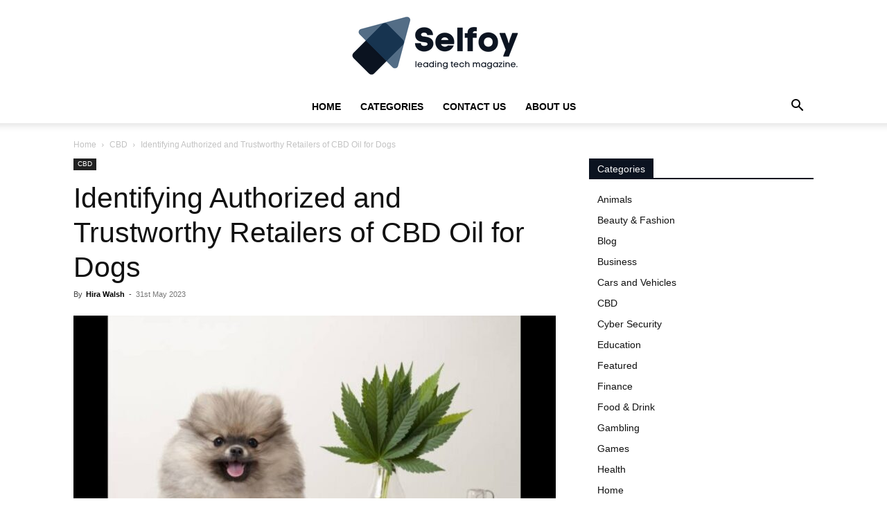

--- FILE ---
content_type: text/html; charset=UTF-8
request_url: https://selfoy.com/cbd-oil-for-dogs/
body_size: 30825
content:
<!doctype html >
<!--[if IE 8]>    <html class="ie8" lang="en"> <![endif]-->
<!--[if IE 9]>    <html class="ie9" lang="en"> <![endif]-->
<!--[if gt IE 8]><!--> <html lang="en-GB" prefix="og: https://ogp.me/ns#"> <!--<![endif]-->
<head><meta charset="UTF-8" /><script>if(navigator.userAgent.match(/MSIE|Internet Explorer/i)||navigator.userAgent.match(/Trident\/7\..*?rv:11/i)){var href=document.location.href;if(!href.match(/[?&]nowprocket/)){if(href.indexOf("?")==-1){if(href.indexOf("#")==-1){document.location.href=href+"?nowprocket=1"}else{document.location.href=href.replace("#","?nowprocket=1#")}}else{if(href.indexOf("#")==-1){document.location.href=href+"&nowprocket=1"}else{document.location.href=href.replace("#","&nowprocket=1#")}}}}</script><script>(()=>{class RocketLazyLoadScripts{constructor(){this.v="2.0.3",this.userEvents=["keydown","keyup","mousedown","mouseup","mousemove","mouseover","mouseenter","mouseout","mouseleave","touchmove","touchstart","touchend","touchcancel","wheel","click","dblclick","input","visibilitychange"],this.attributeEvents=["onblur","onclick","oncontextmenu","ondblclick","onfocus","onmousedown","onmouseenter","onmouseleave","onmousemove","onmouseout","onmouseover","onmouseup","onmousewheel","onscroll","onsubmit"]}async t(){this.i(),this.o(),/iP(ad|hone)/.test(navigator.userAgent)&&this.h(),this.u(),this.l(this),this.m(),this.k(this),this.p(this),this._(),await Promise.all([this.R(),this.L()]),this.lastBreath=Date.now(),this.S(this),this.P(),this.D(),this.O(),this.M(),await this.C(this.delayedScripts.normal),await this.C(this.delayedScripts.defer),await this.C(this.delayedScripts.async),this.F("domReady"),await this.T(),await this.j(),await this.I(),this.F("windowLoad"),await this.A(),window.dispatchEvent(new Event("rocket-allScriptsLoaded")),this.everythingLoaded=!0,this.lastTouchEnd&&await new Promise((t=>setTimeout(t,500-Date.now()+this.lastTouchEnd))),this.H(),this.F("all"),this.U(),this.W()}i(){this.CSPIssue=sessionStorage.getItem("rocketCSPIssue"),document.addEventListener("securitypolicyviolation",(t=>{this.CSPIssue||"script-src-elem"!==t.violatedDirective||"data"!==t.blockedURI||(this.CSPIssue=!0,sessionStorage.setItem("rocketCSPIssue",!0))}),{isRocket:!0})}o(){window.addEventListener("pageshow",(t=>{this.persisted=t.persisted,this.realWindowLoadedFired=!0}),{isRocket:!0}),window.addEventListener("pagehide",(()=>{this.onFirstUserAction=null}),{isRocket:!0})}h(){let t;function e(e){t=e}window.addEventListener("touchstart",e,{isRocket:!0}),window.addEventListener("touchend",(function i(o){Math.abs(o.changedTouches[0].pageX-t.changedTouches[0].pageX)<10&&Math.abs(o.changedTouches[0].pageY-t.changedTouches[0].pageY)<10&&o.timeStamp-t.timeStamp<200&&(o.target.dispatchEvent(new PointerEvent("click",{target:o.target,bubbles:!0,cancelable:!0,detail:1})),event.preventDefault(),window.removeEventListener("touchstart",e,{isRocket:!0}),window.removeEventListener("touchend",i,{isRocket:!0}))}),{isRocket:!0})}q(t){this.userActionTriggered||("mousemove"!==t.type||this.firstMousemoveIgnored?"keyup"===t.type||"mouseover"===t.type||"mouseout"===t.type||(this.userActionTriggered=!0,this.onFirstUserAction&&this.onFirstUserAction()):this.firstMousemoveIgnored=!0),"click"===t.type&&t.preventDefault(),this.savedUserEvents.length>0&&(t.stopPropagation(),t.stopImmediatePropagation()),"touchstart"===this.lastEvent&&"touchend"===t.type&&(this.lastTouchEnd=Date.now()),"click"===t.type&&(this.lastTouchEnd=0),this.lastEvent=t.type,this.savedUserEvents.push(t)}u(){this.savedUserEvents=[],this.userEventHandler=this.q.bind(this),this.userEvents.forEach((t=>window.addEventListener(t,this.userEventHandler,{passive:!1,isRocket:!0})))}U(){this.userEvents.forEach((t=>window.removeEventListener(t,this.userEventHandler,{passive:!1,isRocket:!0}))),this.savedUserEvents.forEach((t=>{t.target.dispatchEvent(new window[t.constructor.name](t.type,t))}))}m(){this.eventsMutationObserver=new MutationObserver((t=>{const e="return false";for(const i of t){if("attributes"===i.type){const t=i.target.getAttribute(i.attributeName);t&&t!==e&&(i.target.setAttribute("data-rocket-"+i.attributeName,t),i.target["rocket"+i.attributeName]=new Function("event",t),i.target.setAttribute(i.attributeName,e))}"childList"===i.type&&i.addedNodes.forEach((t=>{if(t.nodeType===Node.ELEMENT_NODE)for(const i of t.attributes)this.attributeEvents.includes(i.name)&&i.value&&""!==i.value&&(t.setAttribute("data-rocket-"+i.name,i.value),t["rocket"+i.name]=new Function("event",i.value),t.setAttribute(i.name,e))}))}})),this.eventsMutationObserver.observe(document,{subtree:!0,childList:!0,attributeFilter:this.attributeEvents})}H(){this.eventsMutationObserver.disconnect(),this.attributeEvents.forEach((t=>{document.querySelectorAll("[data-rocket-"+t+"]").forEach((e=>{e.setAttribute(t,e.getAttribute("data-rocket-"+t)),e.removeAttribute("data-rocket-"+t)}))}))}k(t){Object.defineProperty(HTMLElement.prototype,"onclick",{get(){return this.rocketonclick||null},set(e){this.rocketonclick=e,this.setAttribute(t.everythingLoaded?"onclick":"data-rocket-onclick","this.rocketonclick(event)")}})}S(t){function e(e,i){let o=e[i];e[i]=null,Object.defineProperty(e,i,{get:()=>o,set(s){t.everythingLoaded?o=s:e["rocket"+i]=o=s}})}e(document,"onreadystatechange"),e(window,"onload"),e(window,"onpageshow");try{Object.defineProperty(document,"readyState",{get:()=>t.rocketReadyState,set(e){t.rocketReadyState=e},configurable:!0}),document.readyState="loading"}catch(t){console.log("WPRocket DJE readyState conflict, bypassing")}}l(t){this.originalAddEventListener=EventTarget.prototype.addEventListener,this.originalRemoveEventListener=EventTarget.prototype.removeEventListener,this.savedEventListeners=[],EventTarget.prototype.addEventListener=function(e,i,o){o&&o.isRocket||!t.B(e,this)&&!t.userEvents.includes(e)||t.B(e,this)&&!t.userActionTriggered||e.startsWith("rocket-")||t.everythingLoaded?t.originalAddEventListener.call(this,e,i,o):t.savedEventListeners.push({target:this,remove:!1,type:e,func:i,options:o})},EventTarget.prototype.removeEventListener=function(e,i,o){o&&o.isRocket||!t.B(e,this)&&!t.userEvents.includes(e)||t.B(e,this)&&!t.userActionTriggered||e.startsWith("rocket-")||t.everythingLoaded?t.originalRemoveEventListener.call(this,e,i,o):t.savedEventListeners.push({target:this,remove:!0,type:e,func:i,options:o})}}F(t){"all"===t&&(EventTarget.prototype.addEventListener=this.originalAddEventListener,EventTarget.prototype.removeEventListener=this.originalRemoveEventListener),this.savedEventListeners=this.savedEventListeners.filter((e=>{let i=e.type,o=e.target||window;return"domReady"===t&&"DOMContentLoaded"!==i&&"readystatechange"!==i||("windowLoad"===t&&"load"!==i&&"readystatechange"!==i&&"pageshow"!==i||(this.B(i,o)&&(i="rocket-"+i),e.remove?o.removeEventListener(i,e.func,e.options):o.addEventListener(i,e.func,e.options),!1))}))}p(t){let e;function i(e){return t.everythingLoaded?e:e.split(" ").map((t=>"load"===t||t.startsWith("load.")?"rocket-jquery-load":t)).join(" ")}function o(o){function s(e){const s=o.fn[e];o.fn[e]=o.fn.init.prototype[e]=function(){return this[0]===window&&t.userActionTriggered&&("string"==typeof arguments[0]||arguments[0]instanceof String?arguments[0]=i(arguments[0]):"object"==typeof arguments[0]&&Object.keys(arguments[0]).forEach((t=>{const e=arguments[0][t];delete arguments[0][t],arguments[0][i(t)]=e}))),s.apply(this,arguments),this}}if(o&&o.fn&&!t.allJQueries.includes(o)){const e={DOMContentLoaded:[],"rocket-DOMContentLoaded":[]};for(const t in e)document.addEventListener(t,(()=>{e[t].forEach((t=>t()))}),{isRocket:!0});o.fn.ready=o.fn.init.prototype.ready=function(i){function s(){parseInt(o.fn.jquery)>2?setTimeout((()=>i.bind(document)(o))):i.bind(document)(o)}return t.realDomReadyFired?!t.userActionTriggered||t.fauxDomReadyFired?s():e["rocket-DOMContentLoaded"].push(s):e.DOMContentLoaded.push(s),o([])},s("on"),s("one"),s("off"),t.allJQueries.push(o)}e=o}t.allJQueries=[],o(window.jQuery),Object.defineProperty(window,"jQuery",{get:()=>e,set(t){o(t)}})}P(){const t=new Map;document.write=document.writeln=function(e){const i=document.currentScript,o=document.createRange(),s=i.parentElement;let n=t.get(i);void 0===n&&(n=i.nextSibling,t.set(i,n));const c=document.createDocumentFragment();o.setStart(c,0),c.appendChild(o.createContextualFragment(e)),s.insertBefore(c,n)}}async R(){return new Promise((t=>{this.userActionTriggered?t():this.onFirstUserAction=t}))}async L(){return new Promise((t=>{document.addEventListener("DOMContentLoaded",(()=>{this.realDomReadyFired=!0,t()}),{isRocket:!0})}))}async I(){return this.realWindowLoadedFired?Promise.resolve():new Promise((t=>{window.addEventListener("load",t,{isRocket:!0})}))}M(){this.pendingScripts=[];this.scriptsMutationObserver=new MutationObserver((t=>{for(const e of t)e.addedNodes.forEach((t=>{"SCRIPT"!==t.tagName||t.noModule||t.isWPRocket||this.pendingScripts.push({script:t,promise:new Promise((e=>{const i=()=>{const i=this.pendingScripts.findIndex((e=>e.script===t));i>=0&&this.pendingScripts.splice(i,1),e()};t.addEventListener("load",i,{isRocket:!0}),t.addEventListener("error",i,{isRocket:!0}),setTimeout(i,1e3)}))})}))})),this.scriptsMutationObserver.observe(document,{childList:!0,subtree:!0})}async j(){await this.J(),this.pendingScripts.length?(await this.pendingScripts[0].promise,await this.j()):this.scriptsMutationObserver.disconnect()}D(){this.delayedScripts={normal:[],async:[],defer:[]},document.querySelectorAll("script[type$=rocketlazyloadscript]").forEach((t=>{t.hasAttribute("data-rocket-src")?t.hasAttribute("async")&&!1!==t.async?this.delayedScripts.async.push(t):t.hasAttribute("defer")&&!1!==t.defer||"module"===t.getAttribute("data-rocket-type")?this.delayedScripts.defer.push(t):this.delayedScripts.normal.push(t):this.delayedScripts.normal.push(t)}))}async _(){await this.L();let t=[];document.querySelectorAll("script[type$=rocketlazyloadscript][data-rocket-src]").forEach((e=>{let i=e.getAttribute("data-rocket-src");if(i&&!i.startsWith("data:")){i.startsWith("//")&&(i=location.protocol+i);try{const o=new URL(i).origin;o!==location.origin&&t.push({src:o,crossOrigin:e.crossOrigin||"module"===e.getAttribute("data-rocket-type")})}catch(t){}}})),t=[...new Map(t.map((t=>[JSON.stringify(t),t]))).values()],this.N(t,"preconnect")}async $(t){if(await this.G(),!0!==t.noModule||!("noModule"in HTMLScriptElement.prototype))return new Promise((e=>{let i;function o(){(i||t).setAttribute("data-rocket-status","executed"),e()}try{if(navigator.userAgent.includes("Firefox/")||""===navigator.vendor||this.CSPIssue)i=document.createElement("script"),[...t.attributes].forEach((t=>{let e=t.nodeName;"type"!==e&&("data-rocket-type"===e&&(e="type"),"data-rocket-src"===e&&(e="src"),i.setAttribute(e,t.nodeValue))})),t.text&&(i.text=t.text),t.nonce&&(i.nonce=t.nonce),i.hasAttribute("src")?(i.addEventListener("load",o,{isRocket:!0}),i.addEventListener("error",(()=>{i.setAttribute("data-rocket-status","failed-network"),e()}),{isRocket:!0}),setTimeout((()=>{i.isConnected||e()}),1)):(i.text=t.text,o()),i.isWPRocket=!0,t.parentNode.replaceChild(i,t);else{const i=t.getAttribute("data-rocket-type"),s=t.getAttribute("data-rocket-src");i?(t.type=i,t.removeAttribute("data-rocket-type")):t.removeAttribute("type"),t.addEventListener("load",o,{isRocket:!0}),t.addEventListener("error",(i=>{this.CSPIssue&&i.target.src.startsWith("data:")?(console.log("WPRocket: CSP fallback activated"),t.removeAttribute("src"),this.$(t).then(e)):(t.setAttribute("data-rocket-status","failed-network"),e())}),{isRocket:!0}),s?(t.fetchPriority="high",t.removeAttribute("data-rocket-src"),t.src=s):t.src="data:text/javascript;base64,"+window.btoa(unescape(encodeURIComponent(t.text)))}}catch(i){t.setAttribute("data-rocket-status","failed-transform"),e()}}));t.setAttribute("data-rocket-status","skipped")}async C(t){const e=t.shift();return e?(e.isConnected&&await this.$(e),this.C(t)):Promise.resolve()}O(){this.N([...this.delayedScripts.normal,...this.delayedScripts.defer,...this.delayedScripts.async],"preload")}N(t,e){this.trash=this.trash||[];let i=!0;var o=document.createDocumentFragment();t.forEach((t=>{const s=t.getAttribute&&t.getAttribute("data-rocket-src")||t.src;if(s&&!s.startsWith("data:")){const n=document.createElement("link");n.href=s,n.rel=e,"preconnect"!==e&&(n.as="script",n.fetchPriority=i?"high":"low"),t.getAttribute&&"module"===t.getAttribute("data-rocket-type")&&(n.crossOrigin=!0),t.crossOrigin&&(n.crossOrigin=t.crossOrigin),t.integrity&&(n.integrity=t.integrity),t.nonce&&(n.nonce=t.nonce),o.appendChild(n),this.trash.push(n),i=!1}})),document.head.appendChild(o)}W(){this.trash.forEach((t=>t.remove()))}async T(){try{document.readyState="interactive"}catch(t){}this.fauxDomReadyFired=!0;try{await this.G(),document.dispatchEvent(new Event("rocket-readystatechange")),await this.G(),document.rocketonreadystatechange&&document.rocketonreadystatechange(),await this.G(),document.dispatchEvent(new Event("rocket-DOMContentLoaded")),await this.G(),window.dispatchEvent(new Event("rocket-DOMContentLoaded"))}catch(t){console.error(t)}}async A(){try{document.readyState="complete"}catch(t){}try{await this.G(),document.dispatchEvent(new Event("rocket-readystatechange")),await this.G(),document.rocketonreadystatechange&&document.rocketonreadystatechange(),await this.G(),window.dispatchEvent(new Event("rocket-load")),await this.G(),window.rocketonload&&window.rocketonload(),await this.G(),this.allJQueries.forEach((t=>t(window).trigger("rocket-jquery-load"))),await this.G();const t=new Event("rocket-pageshow");t.persisted=this.persisted,window.dispatchEvent(t),await this.G(),window.rocketonpageshow&&window.rocketonpageshow({persisted:this.persisted})}catch(t){console.error(t)}}async G(){Date.now()-this.lastBreath>45&&(await this.J(),this.lastBreath=Date.now())}async J(){return document.hidden?new Promise((t=>setTimeout(t))):new Promise((t=>requestAnimationFrame(t)))}B(t,e){return e===document&&"readystatechange"===t||(e===document&&"DOMContentLoaded"===t||(e===window&&"DOMContentLoaded"===t||(e===window&&"load"===t||e===window&&"pageshow"===t)))}static run(){(new RocketLazyLoadScripts).t()}}RocketLazyLoadScripts.run()})();</script>
    <title>Identifying Authorized And Trustworthy Retailers Of CBD Oil For Dogs</title>
    
    <meta name="viewport" content="width=device-width, initial-scale=1.0">
    <link rel="pingback" href="https://selfoy.com/xmlrpc.php" />
    <link rel="icon" type="image/png" href="https://selfoy.com/wp-content/uploads/2022/10/selfoy-favicon-300x300.png">
<!-- Search Engine Optimization by Rank Math - https://rankmath.com/ -->
<meta name="description" content="Here are some essential tips to spot an authorized and trustworthy retailer of cbd oil for dogs."/>
<meta name="robots" content="follow, index, max-snippet:-1, max-video-preview:-1, max-image-preview:large"/>
<link rel="canonical" href="https://selfoy.com/cbd-oil-for-dogs/" />
<meta property="og:locale" content="en_GB" />
<meta property="og:type" content="article" />
<meta property="og:title" content="Identifying Authorized And Trustworthy Retailers Of CBD Oil For Dogs" />
<meta property="og:description" content="Here are some essential tips to spot an authorized and trustworthy retailer of cbd oil for dogs." />
<meta property="og:url" content="https://selfoy.com/cbd-oil-for-dogs/" />
<meta property="og:site_name" content="Selfoy.com" />
<meta property="article:tag" content="Authorized" />
<meta property="article:tag" content="CBD Oil" />
<meta property="article:tag" content="dogs" />
<meta property="article:tag" content="Identifying" />
<meta property="article:tag" content="product" />
<meta property="article:tag" content="THC" />
<meta property="article:tag" content="Trustworthy" />
<meta property="article:section" content="CBD" />
<meta property="og:image" content="https://selfoy.com/wp-content/uploads/2023/05/Identifying-Authorized-and-Trustworthy-Retailers-of-CBD-Oil-for-Dogs.jpg" />
<meta property="og:image:secure_url" content="https://selfoy.com/wp-content/uploads/2023/05/Identifying-Authorized-and-Trustworthy-Retailers-of-CBD-Oil-for-Dogs.jpg" />
<meta property="og:image:width" content="750" />
<meta property="og:image:height" content="422" />
<meta property="og:image:alt" content="Identifying Authorized and Trustworthy Retailers of CBD Oil for Dogs" />
<meta property="og:image:type" content="image/jpeg" />
<meta property="article:published_time" content="2023-05-31T14:33:11+01:00" />
<meta name="twitter:card" content="summary_large_image" />
<meta name="twitter:title" content="Identifying Authorized And Trustworthy Retailers Of CBD Oil For Dogs" />
<meta name="twitter:description" content="Here are some essential tips to spot an authorized and trustworthy retailer of cbd oil for dogs." />
<meta name="twitter:image" content="https://selfoy.com/wp-content/uploads/2023/05/Identifying-Authorized-and-Trustworthy-Retailers-of-CBD-Oil-for-Dogs.jpg" />
<meta name="twitter:label1" content="Written by" />
<meta name="twitter:data1" content="Hira Walsh" />
<meta name="twitter:label2" content="Time to read" />
<meta name="twitter:data2" content="5 minutes" />
<script type="application/ld+json" class="rank-math-schema">{"@context":"https://schema.org","@graph":[{"@type":["Organization","Person"],"@id":"https://selfoy.com/#person","name":"Sameer Mujawar","url":"https://selfoy.com","logo":{"@type":"ImageObject","@id":"https://selfoy.com/#logo","url":"https://selfoy.com/wp-content/uploads/2020/02/cropped-final-final.png","contentUrl":"https://selfoy.com/wp-content/uploads/2020/02/cropped-final-final.png","caption":"Sameer Mujawar","inLanguage":"en-GB","width":"240","height":"126"},"image":{"@id":"https://selfoy.com/#logo"}},{"@type":"WebSite","@id":"https://selfoy.com/#website","url":"https://selfoy.com","name":"Sameer Mujawar","publisher":{"@id":"https://selfoy.com/#person"},"inLanguage":"en-GB"},{"@type":"ImageObject","@id":"https://selfoy.com/wp-content/uploads/2023/05/Identifying-Authorized-and-Trustworthy-Retailers-of-CBD-Oil-for-Dogs.jpg","url":"https://selfoy.com/wp-content/uploads/2023/05/Identifying-Authorized-and-Trustworthy-Retailers-of-CBD-Oil-for-Dogs.jpg","width":"750","height":"422","inLanguage":"en-GB"},{"@type":"BreadcrumbList","@id":"https://selfoy.com/cbd-oil-for-dogs/#breadcrumb","itemListElement":[{"@type":"ListItem","position":"1","item":{"@id":"https://selfoy.com","name":"Home"}},{"@type":"ListItem","position":"2","item":{"@id":"https://selfoy.com/cbd/","name":"CBD"}},{"@type":"ListItem","position":"3","item":{"@id":"https://selfoy.com/cbd-oil-for-dogs/","name":"Identifying Authorized and Trustworthy Retailers of CBD Oil for Dogs"}}]},{"@type":"WebPage","@id":"https://selfoy.com/cbd-oil-for-dogs/#webpage","url":"https://selfoy.com/cbd-oil-for-dogs/","name":"Identifying Authorized And Trustworthy Retailers Of CBD Oil For Dogs","datePublished":"2023-05-31T14:33:11+01:00","dateModified":"2023-05-31T14:33:11+01:00","isPartOf":{"@id":"https://selfoy.com/#website"},"primaryImageOfPage":{"@id":"https://selfoy.com/wp-content/uploads/2023/05/Identifying-Authorized-and-Trustworthy-Retailers-of-CBD-Oil-for-Dogs.jpg"},"inLanguage":"en-GB","breadcrumb":{"@id":"https://selfoy.com/cbd-oil-for-dogs/#breadcrumb"}},{"@type":"Person","@id":"https://selfoy.com/author/hira/","name":"Hira Walsh","url":"https://selfoy.com/author/hira/","image":{"@type":"ImageObject","@id":"https://secure.gravatar.com/avatar/0801fea4a98eb8c4da39a920c86a94eb23c30959e35146e3a02dec885c189d3c?s=96&amp;d=mm&amp;r=g","url":"https://secure.gravatar.com/avatar/0801fea4a98eb8c4da39a920c86a94eb23c30959e35146e3a02dec885c189d3c?s=96&amp;d=mm&amp;r=g","caption":"Hira Walsh","inLanguage":"en-GB"}},{"@type":"BlogPosting","headline":"Identifying Authorized And Trustworthy Retailers Of CBD Oil For Dogs","datePublished":"2023-05-31T14:33:11+01:00","dateModified":"2023-05-31T14:33:11+01:00","articleSection":"CBD","author":{"@id":"https://selfoy.com/author/hira/","name":"Hira Walsh"},"publisher":{"@id":"https://selfoy.com/#person"},"description":"Here are some essential tips to spot an authorized and trustworthy retailer of\u00a0cbd oil for dogs.","name":"Identifying Authorized And Trustworthy Retailers Of CBD Oil For Dogs","@id":"https://selfoy.com/cbd-oil-for-dogs/#richSnippet","isPartOf":{"@id":"https://selfoy.com/cbd-oil-for-dogs/#webpage"},"image":{"@id":"https://selfoy.com/wp-content/uploads/2023/05/Identifying-Authorized-and-Trustworthy-Retailers-of-CBD-Oil-for-Dogs.jpg"},"inLanguage":"en-GB","mainEntityOfPage":{"@id":"https://selfoy.com/cbd-oil-for-dogs/#webpage"}}]}</script>
<!-- /Rank Math WordPress SEO plugin -->


<link rel="alternate" type="application/rss+xml" title="Selfoy.com &raquo; Feed" href="https://selfoy.com/feed/" />
<link rel="alternate" title="oEmbed (JSON)" type="application/json+oembed" href="https://selfoy.com/wp-json/oembed/1.0/embed?url=https%3A%2F%2Fselfoy.com%2Fcbd-oil-for-dogs%2F" />
<link rel="alternate" title="oEmbed (XML)" type="text/xml+oembed" href="https://selfoy.com/wp-json/oembed/1.0/embed?url=https%3A%2F%2Fselfoy.com%2Fcbd-oil-for-dogs%2F&#038;format=xml" />
<style id='wp-img-auto-sizes-contain-inline-css' type='text/css'>
img:is([sizes=auto i],[sizes^="auto," i]){contain-intrinsic-size:3000px 1500px}
/*# sourceURL=wp-img-auto-sizes-contain-inline-css */
</style>
<style id='wp-emoji-styles-inline-css' type='text/css'>

	img.wp-smiley, img.emoji {
		display: inline !important;
		border: none !important;
		box-shadow: none !important;
		height: 1em !important;
		width: 1em !important;
		margin: 0 0.07em !important;
		vertical-align: -0.1em !important;
		background: none !important;
		padding: 0 !important;
	}
/*# sourceURL=wp-emoji-styles-inline-css */
</style>
<style id='wp-block-library-inline-css' type='text/css'>
:root{--wp-block-synced-color:#7a00df;--wp-block-synced-color--rgb:122,0,223;--wp-bound-block-color:var(--wp-block-synced-color);--wp-editor-canvas-background:#ddd;--wp-admin-theme-color:#007cba;--wp-admin-theme-color--rgb:0,124,186;--wp-admin-theme-color-darker-10:#006ba1;--wp-admin-theme-color-darker-10--rgb:0,107,160.5;--wp-admin-theme-color-darker-20:#005a87;--wp-admin-theme-color-darker-20--rgb:0,90,135;--wp-admin-border-width-focus:2px}@media (min-resolution:192dpi){:root{--wp-admin-border-width-focus:1.5px}}.wp-element-button{cursor:pointer}:root .has-very-light-gray-background-color{background-color:#eee}:root .has-very-dark-gray-background-color{background-color:#313131}:root .has-very-light-gray-color{color:#eee}:root .has-very-dark-gray-color{color:#313131}:root .has-vivid-green-cyan-to-vivid-cyan-blue-gradient-background{background:linear-gradient(135deg,#00d084,#0693e3)}:root .has-purple-crush-gradient-background{background:linear-gradient(135deg,#34e2e4,#4721fb 50%,#ab1dfe)}:root .has-hazy-dawn-gradient-background{background:linear-gradient(135deg,#faaca8,#dad0ec)}:root .has-subdued-olive-gradient-background{background:linear-gradient(135deg,#fafae1,#67a671)}:root .has-atomic-cream-gradient-background{background:linear-gradient(135deg,#fdd79a,#004a59)}:root .has-nightshade-gradient-background{background:linear-gradient(135deg,#330968,#31cdcf)}:root .has-midnight-gradient-background{background:linear-gradient(135deg,#020381,#2874fc)}:root{--wp--preset--font-size--normal:16px;--wp--preset--font-size--huge:42px}.has-regular-font-size{font-size:1em}.has-larger-font-size{font-size:2.625em}.has-normal-font-size{font-size:var(--wp--preset--font-size--normal)}.has-huge-font-size{font-size:var(--wp--preset--font-size--huge)}.has-text-align-center{text-align:center}.has-text-align-left{text-align:left}.has-text-align-right{text-align:right}.has-fit-text{white-space:nowrap!important}#end-resizable-editor-section{display:none}.aligncenter{clear:both}.items-justified-left{justify-content:flex-start}.items-justified-center{justify-content:center}.items-justified-right{justify-content:flex-end}.items-justified-space-between{justify-content:space-between}.screen-reader-text{border:0;clip-path:inset(50%);height:1px;margin:-1px;overflow:hidden;padding:0;position:absolute;width:1px;word-wrap:normal!important}.screen-reader-text:focus{background-color:#ddd;clip-path:none;color:#444;display:block;font-size:1em;height:auto;left:5px;line-height:normal;padding:15px 23px 14px;text-decoration:none;top:5px;width:auto;z-index:100000}html :where(.has-border-color){border-style:solid}html :where([style*=border-top-color]){border-top-style:solid}html :where([style*=border-right-color]){border-right-style:solid}html :where([style*=border-bottom-color]){border-bottom-style:solid}html :where([style*=border-left-color]){border-left-style:solid}html :where([style*=border-width]){border-style:solid}html :where([style*=border-top-width]){border-top-style:solid}html :where([style*=border-right-width]){border-right-style:solid}html :where([style*=border-bottom-width]){border-bottom-style:solid}html :where([style*=border-left-width]){border-left-style:solid}html :where(img[class*=wp-image-]){height:auto;max-width:100%}:where(figure){margin:0 0 1em}html :where(.is-position-sticky){--wp-admin--admin-bar--position-offset:var(--wp-admin--admin-bar--height,0px)}@media screen and (max-width:600px){html :where(.is-position-sticky){--wp-admin--admin-bar--position-offset:0px}}

/*# sourceURL=wp-block-library-inline-css */
</style><style id='global-styles-inline-css' type='text/css'>
:root{--wp--preset--aspect-ratio--square: 1;--wp--preset--aspect-ratio--4-3: 4/3;--wp--preset--aspect-ratio--3-4: 3/4;--wp--preset--aspect-ratio--3-2: 3/2;--wp--preset--aspect-ratio--2-3: 2/3;--wp--preset--aspect-ratio--16-9: 16/9;--wp--preset--aspect-ratio--9-16: 9/16;--wp--preset--color--black: #000000;--wp--preset--color--cyan-bluish-gray: #abb8c3;--wp--preset--color--white: #ffffff;--wp--preset--color--pale-pink: #f78da7;--wp--preset--color--vivid-red: #cf2e2e;--wp--preset--color--luminous-vivid-orange: #ff6900;--wp--preset--color--luminous-vivid-amber: #fcb900;--wp--preset--color--light-green-cyan: #7bdcb5;--wp--preset--color--vivid-green-cyan: #00d084;--wp--preset--color--pale-cyan-blue: #8ed1fc;--wp--preset--color--vivid-cyan-blue: #0693e3;--wp--preset--color--vivid-purple: #9b51e0;--wp--preset--gradient--vivid-cyan-blue-to-vivid-purple: linear-gradient(135deg,rgb(6,147,227) 0%,rgb(155,81,224) 100%);--wp--preset--gradient--light-green-cyan-to-vivid-green-cyan: linear-gradient(135deg,rgb(122,220,180) 0%,rgb(0,208,130) 100%);--wp--preset--gradient--luminous-vivid-amber-to-luminous-vivid-orange: linear-gradient(135deg,rgb(252,185,0) 0%,rgb(255,105,0) 100%);--wp--preset--gradient--luminous-vivid-orange-to-vivid-red: linear-gradient(135deg,rgb(255,105,0) 0%,rgb(207,46,46) 100%);--wp--preset--gradient--very-light-gray-to-cyan-bluish-gray: linear-gradient(135deg,rgb(238,238,238) 0%,rgb(169,184,195) 100%);--wp--preset--gradient--cool-to-warm-spectrum: linear-gradient(135deg,rgb(74,234,220) 0%,rgb(151,120,209) 20%,rgb(207,42,186) 40%,rgb(238,44,130) 60%,rgb(251,105,98) 80%,rgb(254,248,76) 100%);--wp--preset--gradient--blush-light-purple: linear-gradient(135deg,rgb(255,206,236) 0%,rgb(152,150,240) 100%);--wp--preset--gradient--blush-bordeaux: linear-gradient(135deg,rgb(254,205,165) 0%,rgb(254,45,45) 50%,rgb(107,0,62) 100%);--wp--preset--gradient--luminous-dusk: linear-gradient(135deg,rgb(255,203,112) 0%,rgb(199,81,192) 50%,rgb(65,88,208) 100%);--wp--preset--gradient--pale-ocean: linear-gradient(135deg,rgb(255,245,203) 0%,rgb(182,227,212) 50%,rgb(51,167,181) 100%);--wp--preset--gradient--electric-grass: linear-gradient(135deg,rgb(202,248,128) 0%,rgb(113,206,126) 100%);--wp--preset--gradient--midnight: linear-gradient(135deg,rgb(2,3,129) 0%,rgb(40,116,252) 100%);--wp--preset--font-size--small: 11px;--wp--preset--font-size--medium: 20px;--wp--preset--font-size--large: 32px;--wp--preset--font-size--x-large: 42px;--wp--preset--font-size--regular: 15px;--wp--preset--font-size--larger: 50px;--wp--preset--spacing--20: 0.44rem;--wp--preset--spacing--30: 0.67rem;--wp--preset--spacing--40: 1rem;--wp--preset--spacing--50: 1.5rem;--wp--preset--spacing--60: 2.25rem;--wp--preset--spacing--70: 3.38rem;--wp--preset--spacing--80: 5.06rem;--wp--preset--shadow--natural: 6px 6px 9px rgba(0, 0, 0, 0.2);--wp--preset--shadow--deep: 12px 12px 50px rgba(0, 0, 0, 0.4);--wp--preset--shadow--sharp: 6px 6px 0px rgba(0, 0, 0, 0.2);--wp--preset--shadow--outlined: 6px 6px 0px -3px rgb(255, 255, 255), 6px 6px rgb(0, 0, 0);--wp--preset--shadow--crisp: 6px 6px 0px rgb(0, 0, 0);}:where(.is-layout-flex){gap: 0.5em;}:where(.is-layout-grid){gap: 0.5em;}body .is-layout-flex{display: flex;}.is-layout-flex{flex-wrap: wrap;align-items: center;}.is-layout-flex > :is(*, div){margin: 0;}body .is-layout-grid{display: grid;}.is-layout-grid > :is(*, div){margin: 0;}:where(.wp-block-columns.is-layout-flex){gap: 2em;}:where(.wp-block-columns.is-layout-grid){gap: 2em;}:where(.wp-block-post-template.is-layout-flex){gap: 1.25em;}:where(.wp-block-post-template.is-layout-grid){gap: 1.25em;}.has-black-color{color: var(--wp--preset--color--black) !important;}.has-cyan-bluish-gray-color{color: var(--wp--preset--color--cyan-bluish-gray) !important;}.has-white-color{color: var(--wp--preset--color--white) !important;}.has-pale-pink-color{color: var(--wp--preset--color--pale-pink) !important;}.has-vivid-red-color{color: var(--wp--preset--color--vivid-red) !important;}.has-luminous-vivid-orange-color{color: var(--wp--preset--color--luminous-vivid-orange) !important;}.has-luminous-vivid-amber-color{color: var(--wp--preset--color--luminous-vivid-amber) !important;}.has-light-green-cyan-color{color: var(--wp--preset--color--light-green-cyan) !important;}.has-vivid-green-cyan-color{color: var(--wp--preset--color--vivid-green-cyan) !important;}.has-pale-cyan-blue-color{color: var(--wp--preset--color--pale-cyan-blue) !important;}.has-vivid-cyan-blue-color{color: var(--wp--preset--color--vivid-cyan-blue) !important;}.has-vivid-purple-color{color: var(--wp--preset--color--vivid-purple) !important;}.has-black-background-color{background-color: var(--wp--preset--color--black) !important;}.has-cyan-bluish-gray-background-color{background-color: var(--wp--preset--color--cyan-bluish-gray) !important;}.has-white-background-color{background-color: var(--wp--preset--color--white) !important;}.has-pale-pink-background-color{background-color: var(--wp--preset--color--pale-pink) !important;}.has-vivid-red-background-color{background-color: var(--wp--preset--color--vivid-red) !important;}.has-luminous-vivid-orange-background-color{background-color: var(--wp--preset--color--luminous-vivid-orange) !important;}.has-luminous-vivid-amber-background-color{background-color: var(--wp--preset--color--luminous-vivid-amber) !important;}.has-light-green-cyan-background-color{background-color: var(--wp--preset--color--light-green-cyan) !important;}.has-vivid-green-cyan-background-color{background-color: var(--wp--preset--color--vivid-green-cyan) !important;}.has-pale-cyan-blue-background-color{background-color: var(--wp--preset--color--pale-cyan-blue) !important;}.has-vivid-cyan-blue-background-color{background-color: var(--wp--preset--color--vivid-cyan-blue) !important;}.has-vivid-purple-background-color{background-color: var(--wp--preset--color--vivid-purple) !important;}.has-black-border-color{border-color: var(--wp--preset--color--black) !important;}.has-cyan-bluish-gray-border-color{border-color: var(--wp--preset--color--cyan-bluish-gray) !important;}.has-white-border-color{border-color: var(--wp--preset--color--white) !important;}.has-pale-pink-border-color{border-color: var(--wp--preset--color--pale-pink) !important;}.has-vivid-red-border-color{border-color: var(--wp--preset--color--vivid-red) !important;}.has-luminous-vivid-orange-border-color{border-color: var(--wp--preset--color--luminous-vivid-orange) !important;}.has-luminous-vivid-amber-border-color{border-color: var(--wp--preset--color--luminous-vivid-amber) !important;}.has-light-green-cyan-border-color{border-color: var(--wp--preset--color--light-green-cyan) !important;}.has-vivid-green-cyan-border-color{border-color: var(--wp--preset--color--vivid-green-cyan) !important;}.has-pale-cyan-blue-border-color{border-color: var(--wp--preset--color--pale-cyan-blue) !important;}.has-vivid-cyan-blue-border-color{border-color: var(--wp--preset--color--vivid-cyan-blue) !important;}.has-vivid-purple-border-color{border-color: var(--wp--preset--color--vivid-purple) !important;}.has-vivid-cyan-blue-to-vivid-purple-gradient-background{background: var(--wp--preset--gradient--vivid-cyan-blue-to-vivid-purple) !important;}.has-light-green-cyan-to-vivid-green-cyan-gradient-background{background: var(--wp--preset--gradient--light-green-cyan-to-vivid-green-cyan) !important;}.has-luminous-vivid-amber-to-luminous-vivid-orange-gradient-background{background: var(--wp--preset--gradient--luminous-vivid-amber-to-luminous-vivid-orange) !important;}.has-luminous-vivid-orange-to-vivid-red-gradient-background{background: var(--wp--preset--gradient--luminous-vivid-orange-to-vivid-red) !important;}.has-very-light-gray-to-cyan-bluish-gray-gradient-background{background: var(--wp--preset--gradient--very-light-gray-to-cyan-bluish-gray) !important;}.has-cool-to-warm-spectrum-gradient-background{background: var(--wp--preset--gradient--cool-to-warm-spectrum) !important;}.has-blush-light-purple-gradient-background{background: var(--wp--preset--gradient--blush-light-purple) !important;}.has-blush-bordeaux-gradient-background{background: var(--wp--preset--gradient--blush-bordeaux) !important;}.has-luminous-dusk-gradient-background{background: var(--wp--preset--gradient--luminous-dusk) !important;}.has-pale-ocean-gradient-background{background: var(--wp--preset--gradient--pale-ocean) !important;}.has-electric-grass-gradient-background{background: var(--wp--preset--gradient--electric-grass) !important;}.has-midnight-gradient-background{background: var(--wp--preset--gradient--midnight) !important;}.has-small-font-size{font-size: var(--wp--preset--font-size--small) !important;}.has-medium-font-size{font-size: var(--wp--preset--font-size--medium) !important;}.has-large-font-size{font-size: var(--wp--preset--font-size--large) !important;}.has-x-large-font-size{font-size: var(--wp--preset--font-size--x-large) !important;}
/*# sourceURL=global-styles-inline-css */
</style>

<style id='classic-theme-styles-inline-css' type='text/css'>
/*! This file is auto-generated */
.wp-block-button__link{color:#fff;background-color:#32373c;border-radius:9999px;box-shadow:none;text-decoration:none;padding:calc(.667em + 2px) calc(1.333em + 2px);font-size:1.125em}.wp-block-file__button{background:#32373c;color:#fff;text-decoration:none}
/*# sourceURL=/wp-includes/css/classic-themes.min.css */
</style>
<link data-minify="1" rel='stylesheet' id='c4wp-public-css' href='https://selfoy.com/wp-content/cache/min/1/wp-content/plugins/wp-captcha/assets/css/c4wp-public.css?ver=1714029683' type='text/css' media='all' />
<link rel='stylesheet' id='ez-toc-css' href='https://selfoy.com/wp-content/plugins/easy-table-of-contents/assets/css/screen.min.css?ver=2.0.80' type='text/css' media='all' />
<style id='ez-toc-inline-css' type='text/css'>
div#ez-toc-container .ez-toc-title {font-size: 120%;}div#ez-toc-container .ez-toc-title {font-weight: 600;}div#ez-toc-container ul li , div#ez-toc-container ul li a {font-size: 100%;}div#ez-toc-container ul li , div#ez-toc-container ul li a {font-weight: 500;}div#ez-toc-container nav ul ul li {font-size: 90%;}.ez-toc-box-title {font-weight: bold; margin-bottom: 10px; text-align: center; text-transform: uppercase; letter-spacing: 1px; color: #666; padding-bottom: 5px;position:absolute;top:-4%;left:5%;background-color: inherit;transition: top 0.3s ease;}.ez-toc-box-title.toc-closed {top:-25%;}
.ez-toc-container-direction {direction: ltr;}.ez-toc-counter ul{counter-reset: item ;}.ez-toc-counter nav ul li a::before {content: counters(item, '.', decimal) '. ';display: inline-block;counter-increment: item;flex-grow: 0;flex-shrink: 0;margin-right: .2em; float: left; }.ez-toc-widget-direction {direction: ltr;}.ez-toc-widget-container ul{counter-reset: item ;}.ez-toc-widget-container nav ul li a::before {content: counters(item, '.', decimal) '. ';display: inline-block;counter-increment: item;flex-grow: 0;flex-shrink: 0;margin-right: .2em; float: left; }
/*# sourceURL=ez-toc-inline-css */
</style>
<link data-minify="1" rel='stylesheet' id='td-plugin-multi-purpose-css' href='https://selfoy.com/wp-content/cache/min/1/wp-content/plugins/td-composer/td-multi-purpose/style.css?ver=1714029683' type='text/css' media='all' />
<link data-minify="1" rel='stylesheet' id='recent-posts-widget-with-thumbnails-public-style-css' href='https://selfoy.com/wp-content/cache/min/1/wp-content/plugins/recent-posts-widget-with-thumbnails/public.css?ver=1714029683' type='text/css' media='all' />
<link data-minify="1" rel='stylesheet' id='td-theme-css' href='https://selfoy.com/wp-content/cache/min/1/wp-content/themes/Newspaper/style.css?ver=1714029683' type='text/css' media='all' />
<style id='td-theme-inline-css' type='text/css'>@media (max-width:767px){.td-header-desktop-wrap{display:none}}@media (min-width:767px){.td-header-mobile-wrap{display:none}}</style>
<link data-minify="1" rel='stylesheet' id='td-legacy-framework-front-style-css' href='https://selfoy.com/wp-content/cache/min/1/wp-content/plugins/td-composer/legacy/Newspaper/assets/css/td_legacy_main.css?ver=1714029683' type='text/css' media='all' />
<link data-minify="1" rel='stylesheet' id='td-standard-pack-framework-front-style-css' href='https://selfoy.com/wp-content/cache/min/1/wp-content/plugins/td-standard-pack/Newspaper/assets/css/td_standard_pack_main.css?ver=1714029683' type='text/css' media='all' />
<link data-minify="1" rel='stylesheet' id='tdb_style_cloud_templates_front-css' href='https://selfoy.com/wp-content/cache/min/1/wp-content/plugins/td-cloud-library/assets/css/tdb_main.css?ver=1714029683' type='text/css' media='all' />
<style id='rocket-lazyload-inline-css' type='text/css'>
.rll-youtube-player{position:relative;padding-bottom:56.23%;height:0;overflow:hidden;max-width:100%;}.rll-youtube-player:focus-within{outline: 2px solid currentColor;outline-offset: 5px;}.rll-youtube-player iframe{position:absolute;top:0;left:0;width:100%;height:100%;z-index:100;background:0 0}.rll-youtube-player img{bottom:0;display:block;left:0;margin:auto;max-width:100%;width:100%;position:absolute;right:0;top:0;border:none;height:auto;-webkit-transition:.4s all;-moz-transition:.4s all;transition:.4s all}.rll-youtube-player img:hover{-webkit-filter:brightness(75%)}.rll-youtube-player .play{height:100%;width:100%;left:0;top:0;position:absolute;background:url(https://selfoy.com/wp-content/plugins/wp-rocket/assets/img/youtube.png) no-repeat center;background-color: transparent !important;cursor:pointer;border:none;}
/*# sourceURL=rocket-lazyload-inline-css */
</style>
<script type="rocketlazyloadscript" data-minify="1" data-rocket-type="text/javascript" data-rocket-src="https://selfoy.com/wp-content/cache/min/1/wp-content/plugins/stop-user-enumeration/frontend/js/frontend.js?ver=1714029683" id="stop-user-enumeration-js" defer="defer" data-wp-strategy="defer"></script>
<script type="rocketlazyloadscript" data-rocket-type="text/javascript" data-rocket-src="https://selfoy.com/wp-includes/js/jquery/jquery.min.js?ver=3.7.1" id="jquery-core-js" data-rocket-defer defer></script>
<script type="rocketlazyloadscript" data-rocket-type="text/javascript" data-rocket-src="https://selfoy.com/wp-includes/js/jquery/jquery-migrate.min.js?ver=3.4.1" id="jquery-migrate-js" data-rocket-defer defer></script>
<script type="rocketlazyloadscript" data-minify="1" data-rocket-type="text/javascript" data-rocket-src="https://selfoy.com/wp-content/cache/min/1/wp-content/plugins/wp-captcha/assets/js/c4wp-public.js?ver=1714029683" id="c4wp-public-js" data-rocket-defer defer></script>
<link rel="https://api.w.org/" href="https://selfoy.com/wp-json/" /><link rel="alternate" title="JSON" type="application/json" href="https://selfoy.com/wp-json/wp/v2/posts/9721" /><link rel="EditURI" type="application/rsd+xml" title="RSD" href="https://selfoy.com/xmlrpc.php?rsd" />
<meta name="generator" content="WordPress 6.9" />
<link rel='shortlink' href='https://selfoy.com/?p=9721' />
<meta name="publicationmedia-verification" content="fe003ced-8005-4377-b8c0-bdbec081dbe8">    <script type="rocketlazyloadscript">
        window.tdb_global_vars = {"wpRestUrl":"https:\/\/selfoy.com\/wp-json\/","permalinkStructure":"\/%postname%\/"};
        window.tdb_p_autoload_vars = {"isAjax":false,"isAdminBarShowing":false,"autoloadScrollPercent":50,"postAutoloadStatus":"off","origPostEditUrl":null};
    </script>
    
    <style id="tdb-global-colors">:root{--accent-color:#fff}</style>
	

<!-- JS generated by theme -->

<script type="rocketlazyloadscript">
    
    

	    var tdBlocksArray = []; //here we store all the items for the current page

	    // td_block class - each ajax block uses a object of this class for requests
	    function tdBlock() {
		    this.id = '';
		    this.block_type = 1; //block type id (1-234 etc)
		    this.atts = '';
		    this.td_column_number = '';
		    this.td_current_page = 1; //
		    this.post_count = 0; //from wp
		    this.found_posts = 0; //from wp
		    this.max_num_pages = 0; //from wp
		    this.td_filter_value = ''; //current live filter value
		    this.is_ajax_running = false;
		    this.td_user_action = ''; // load more or infinite loader (used by the animation)
		    this.header_color = '';
		    this.ajax_pagination_infinite_stop = ''; //show load more at page x
	    }

        // td_js_generator - mini detector
        ( function () {
            var htmlTag = document.getElementsByTagName("html")[0];

	        if ( navigator.userAgent.indexOf("MSIE 10.0") > -1 ) {
                htmlTag.className += ' ie10';
            }

            if ( !!navigator.userAgent.match(/Trident.*rv\:11\./) ) {
                htmlTag.className += ' ie11';
            }

	        if ( navigator.userAgent.indexOf("Edge") > -1 ) {
                htmlTag.className += ' ieEdge';
            }

            if ( /(iPad|iPhone|iPod)/g.test(navigator.userAgent) ) {
                htmlTag.className += ' td-md-is-ios';
            }

            var user_agent = navigator.userAgent.toLowerCase();
            if ( user_agent.indexOf("android") > -1 ) {
                htmlTag.className += ' td-md-is-android';
            }

            if ( -1 !== navigator.userAgent.indexOf('Mac OS X')  ) {
                htmlTag.className += ' td-md-is-os-x';
            }

            if ( /chrom(e|ium)/.test(navigator.userAgent.toLowerCase()) ) {
               htmlTag.className += ' td-md-is-chrome';
            }

            if ( -1 !== navigator.userAgent.indexOf('Firefox') ) {
                htmlTag.className += ' td-md-is-firefox';
            }

            if ( -1 !== navigator.userAgent.indexOf('Safari') && -1 === navigator.userAgent.indexOf('Chrome') ) {
                htmlTag.className += ' td-md-is-safari';
            }

            if( -1 !== navigator.userAgent.indexOf('IEMobile') ){
                htmlTag.className += ' td-md-is-iemobile';
            }

        })();

        var tdLocalCache = {};

        ( function () {
            "use strict";

            tdLocalCache = {
                data: {},
                remove: function (resource_id) {
                    delete tdLocalCache.data[resource_id];
                },
                exist: function (resource_id) {
                    return tdLocalCache.data.hasOwnProperty(resource_id) && tdLocalCache.data[resource_id] !== null;
                },
                get: function (resource_id) {
                    return tdLocalCache.data[resource_id];
                },
                set: function (resource_id, cachedData) {
                    tdLocalCache.remove(resource_id);
                    tdLocalCache.data[resource_id] = cachedData;
                }
            };
        })();

    
    
var td_viewport_interval_list=[{"limitBottom":767,"sidebarWidth":228},{"limitBottom":1018,"sidebarWidth":300},{"limitBottom":1140,"sidebarWidth":324}];
var tdc_is_installed="yes";
var td_ajax_url="https:\/\/selfoy.com\/wp-admin\/admin-ajax.php?td_theme_name=Newspaper&v=12.6.5";
var td_get_template_directory_uri="https:\/\/selfoy.com\/wp-content\/plugins\/td-composer\/legacy\/common";
var tds_snap_menu="";
var tds_logo_on_sticky="";
var tds_header_style="10";
var td_please_wait="Please wait...";
var td_email_user_pass_incorrect="User or password incorrect!";
var td_email_user_incorrect="Email or username incorrect!";
var td_email_incorrect="Email incorrect!";
var td_user_incorrect="Username incorrect!";
var td_email_user_empty="Email or username empty!";
var td_pass_empty="Pass empty!";
var td_pass_pattern_incorrect="Invalid Pass Pattern!";
var td_retype_pass_incorrect="Retyped Pass incorrect!";
var tds_more_articles_on_post_enable="";
var tds_more_articles_on_post_time_to_wait="";
var tds_more_articles_on_post_pages_distance_from_top=0;
var tds_captcha="";
var tds_theme_color_site_wide="#12d132";
var tds_smart_sidebar="";
var tdThemeName="Newspaper";
var tdThemeNameWl="Newspaper";
var td_magnific_popup_translation_tPrev="Previous (Left arrow key)";
var td_magnific_popup_translation_tNext="Next (Right arrow key)";
var td_magnific_popup_translation_tCounter="%curr% of %total%";
var td_magnific_popup_translation_ajax_tError="The content from %url% could not be loaded.";
var td_magnific_popup_translation_image_tError="The image #%curr% could not be loaded.";
var tdBlockNonce="c40fc83bb6";
var tdMobileMenu="enabled";
var tdMobileSearch="enabled";
var tdDateNamesI18n={"month_names":["January","February","March","April","May","June","July","August","September","October","November","December"],"month_names_short":["Jan","Feb","Mar","Apr","May","Jun","Jul","Aug","Sep","Oct","Nov","Dec"],"day_names":["Sunday","Monday","Tuesday","Wednesday","Thursday","Friday","Saturday"],"day_names_short":["Sun","Mon","Tue","Wed","Thu","Fri","Sat"]};
var tdb_modal_confirm="Save";
var tdb_modal_cancel="Cancel";
var tdb_modal_confirm_alt="Yes";
var tdb_modal_cancel_alt="No";
var td_ad_background_click_link="";
var td_ad_background_click_target="";
</script>


<!-- Header style compiled by theme -->

<style>.td-menu-background,.td-search-background{background-image:url('https://selfoy.com/wp-content/uploads/2021/12/51-1.jpg')}.white-popup-block:before{background-image:url('https://selfoy.com/wp-content/uploads/2021/12/51-1.jpg')}.td-scroll-up{position:fixed;bottom:4px;right:5px;cursor:pointer;z-index:9999}.ie9 .td-scroll-up{bottom:-70px}.ie9 .td-scroll-up-visible{bottom:5px}@media (max-width:767px){.td-scroll-up.td-hide-scroll-up-on-mob{display:none!important}}.td-scroll-up{display:none;width:40px;height:40px;background-color:var(--td_theme_color,#4db2ec);transform:translate3d(0,70px,0);transition:transform 0.4s cubic-bezier(.55,0,.1,1) 0s}.td-js-loaded .td-scroll-up{display:block!important}.td-scroll-up .td-icon-menu-up{position:relative;color:#fff;font-size:20px;display:block;text-align:center;width:40px;top:7px}.td-scroll-up-visible{transform:translate3d(0,0,0)}.td-md-is-android .td-scroll-up .td-icon-menu-up{padding-top:1px}:root{--td_theme_color:#12d132;--td_slider_text:rgba(18,209,50,0.7);--td_header_color:#0b1320;--td_text_header_color:#fcfcfc;--td_mobile_gradient_one_mob:rgba(76,64,132,0.9);--td_mobile_gradient_two_mob:rgba(28,24,51,0.9);--td_mobile_text_active_color:#febe2b;--td_login_hover_background:#febe2b;--td_login_hover_color:#ffffff;--td_login_gradient_one:rgba(76,64,132,0.9);--td_login_gradient_two:rgba(28,24,51,0.9)}.td-header-style-12 .td-header-menu-wrap-full,.td-header-style-12 .td-affix,.td-grid-style-1.td-hover-1 .td-big-grid-post:hover .td-post-category,.td-grid-style-5.td-hover-1 .td-big-grid-post:hover .td-post-category,.td_category_template_3 .td-current-sub-category,.td_category_template_8 .td-category-header .td-category a.td-current-sub-category,.td_category_template_4 .td-category-siblings .td-category a:hover,.td_block_big_grid_9.td-grid-style-1 .td-post-category,.td_block_big_grid_9.td-grid-style-5 .td-post-category,.td-grid-style-6.td-hover-1 .td-module-thumb:after,.tdm-menu-active-style5 .td-header-menu-wrap .sf-menu>.current-menu-item>a,.tdm-menu-active-style5 .td-header-menu-wrap .sf-menu>.current-menu-ancestor>a,.tdm-menu-active-style5 .td-header-menu-wrap .sf-menu>.current-category-ancestor>a,.tdm-menu-active-style5 .td-header-menu-wrap .sf-menu>li>a:hover,.tdm-menu-active-style5 .td-header-menu-wrap .sf-menu>.sfHover>a{background-color:#12d132}.td_mega_menu_sub_cats .cur-sub-cat,.td-mega-span h3 a:hover,.td_mod_mega_menu:hover .entry-title a,.header-search-wrap .result-msg a:hover,.td-header-top-menu .td-drop-down-search .td_module_wrap:hover .entry-title a,.td-header-top-menu .td-icon-search:hover,.td-header-wrap .result-msg a:hover,.top-header-menu li a:hover,.top-header-menu .current-menu-item>a,.top-header-menu .current-menu-ancestor>a,.top-header-menu .current-category-ancestor>a,.td-social-icon-wrap>a:hover,.td-header-sp-top-widget .td-social-icon-wrap a:hover,.td_mod_related_posts:hover h3>a,.td-post-template-11 .td-related-title .td-related-left:hover,.td-post-template-11 .td-related-title .td-related-right:hover,.td-post-template-11 .td-related-title .td-cur-simple-item,.td-post-template-11 .td_block_related_posts .td-next-prev-wrap a:hover,.td-category-header .td-pulldown-category-filter-link:hover,.td-category-siblings .td-subcat-dropdown a:hover,.td-category-siblings .td-subcat-dropdown a.td-current-sub-category,.footer-text-wrap .footer-email-wrap a,.footer-social-wrap a:hover,.td_module_17 .td-read-more a:hover,.td_module_18 .td-read-more a:hover,.td_module_19 .td-post-author-name a:hover,.td-pulldown-syle-2 .td-subcat-dropdown:hover .td-subcat-more span,.td-pulldown-syle-2 .td-subcat-dropdown:hover .td-subcat-more i,.td-pulldown-syle-3 .td-subcat-dropdown:hover .td-subcat-more span,.td-pulldown-syle-3 .td-subcat-dropdown:hover .td-subcat-more i,.tdm-menu-active-style3 .tdm-header.td-header-wrap .sf-menu>.current-category-ancestor>a,.tdm-menu-active-style3 .tdm-header.td-header-wrap .sf-menu>.current-menu-ancestor>a,.tdm-menu-active-style3 .tdm-header.td-header-wrap .sf-menu>.current-menu-item>a,.tdm-menu-active-style3 .tdm-header.td-header-wrap .sf-menu>.sfHover>a,.tdm-menu-active-style3 .tdm-header.td-header-wrap .sf-menu>li>a:hover{color:#12d132}.td-mega-menu-page .wpb_content_element ul li a:hover,.td-theme-wrap .td-aj-search-results .td_module_wrap:hover .entry-title a,.td-theme-wrap .header-search-wrap .result-msg a:hover{color:#12d132!important}.td_category_template_8 .td-category-header .td-category a.td-current-sub-category,.td_category_template_4 .td-category-siblings .td-category a:hover,.tdm-menu-active-style4 .tdm-header .sf-menu>.current-menu-item>a,.tdm-menu-active-style4 .tdm-header .sf-menu>.current-menu-ancestor>a,.tdm-menu-active-style4 .tdm-header .sf-menu>.current-category-ancestor>a,.tdm-menu-active-style4 .tdm-header .sf-menu>li>a:hover,.tdm-menu-active-style4 .tdm-header .sf-menu>.sfHover>a{border-color:#12d132}.td-menu-background,.td-search-background{background-image:url('https://selfoy.com/wp-content/uploads/2021/12/51-1.jpg')}.white-popup-block:before{background-image:url('https://selfoy.com/wp-content/uploads/2021/12/51-1.jpg')}.td-scroll-up{position:fixed;bottom:4px;right:5px;cursor:pointer;z-index:9999}.ie9 .td-scroll-up{bottom:-70px}.ie9 .td-scroll-up-visible{bottom:5px}@media (max-width:767px){.td-scroll-up.td-hide-scroll-up-on-mob{display:none!important}}.td-scroll-up{display:none;width:40px;height:40px;background-color:var(--td_theme_color,#4db2ec);transform:translate3d(0,70px,0);transition:transform 0.4s cubic-bezier(.55,0,.1,1) 0s}.td-js-loaded .td-scroll-up{display:block!important}.td-scroll-up .td-icon-menu-up{position:relative;color:#fff;font-size:20px;display:block;text-align:center;width:40px;top:7px}.td-scroll-up-visible{transform:translate3d(0,0,0)}.td-md-is-android .td-scroll-up .td-icon-menu-up{padding-top:1px}:root{--td_theme_color:#12d132;--td_slider_text:rgba(18,209,50,0.7);--td_header_color:#0b1320;--td_text_header_color:#fcfcfc;--td_mobile_gradient_one_mob:rgba(76,64,132,0.9);--td_mobile_gradient_two_mob:rgba(28,24,51,0.9);--td_mobile_text_active_color:#febe2b;--td_login_hover_background:#febe2b;--td_login_hover_color:#ffffff;--td_login_gradient_one:rgba(76,64,132,0.9);--td_login_gradient_two:rgba(28,24,51,0.9)}.td-header-style-12 .td-header-menu-wrap-full,.td-header-style-12 .td-affix,.td-grid-style-1.td-hover-1 .td-big-grid-post:hover .td-post-category,.td-grid-style-5.td-hover-1 .td-big-grid-post:hover .td-post-category,.td_category_template_3 .td-current-sub-category,.td_category_template_8 .td-category-header .td-category a.td-current-sub-category,.td_category_template_4 .td-category-siblings .td-category a:hover,.td_block_big_grid_9.td-grid-style-1 .td-post-category,.td_block_big_grid_9.td-grid-style-5 .td-post-category,.td-grid-style-6.td-hover-1 .td-module-thumb:after,.tdm-menu-active-style5 .td-header-menu-wrap .sf-menu>.current-menu-item>a,.tdm-menu-active-style5 .td-header-menu-wrap .sf-menu>.current-menu-ancestor>a,.tdm-menu-active-style5 .td-header-menu-wrap .sf-menu>.current-category-ancestor>a,.tdm-menu-active-style5 .td-header-menu-wrap .sf-menu>li>a:hover,.tdm-menu-active-style5 .td-header-menu-wrap .sf-menu>.sfHover>a{background-color:#12d132}.td_mega_menu_sub_cats .cur-sub-cat,.td-mega-span h3 a:hover,.td_mod_mega_menu:hover .entry-title a,.header-search-wrap .result-msg a:hover,.td-header-top-menu .td-drop-down-search .td_module_wrap:hover .entry-title a,.td-header-top-menu .td-icon-search:hover,.td-header-wrap .result-msg a:hover,.top-header-menu li a:hover,.top-header-menu .current-menu-item>a,.top-header-menu .current-menu-ancestor>a,.top-header-menu .current-category-ancestor>a,.td-social-icon-wrap>a:hover,.td-header-sp-top-widget .td-social-icon-wrap a:hover,.td_mod_related_posts:hover h3>a,.td-post-template-11 .td-related-title .td-related-left:hover,.td-post-template-11 .td-related-title .td-related-right:hover,.td-post-template-11 .td-related-title .td-cur-simple-item,.td-post-template-11 .td_block_related_posts .td-next-prev-wrap a:hover,.td-category-header .td-pulldown-category-filter-link:hover,.td-category-siblings .td-subcat-dropdown a:hover,.td-category-siblings .td-subcat-dropdown a.td-current-sub-category,.footer-text-wrap .footer-email-wrap a,.footer-social-wrap a:hover,.td_module_17 .td-read-more a:hover,.td_module_18 .td-read-more a:hover,.td_module_19 .td-post-author-name a:hover,.td-pulldown-syle-2 .td-subcat-dropdown:hover .td-subcat-more span,.td-pulldown-syle-2 .td-subcat-dropdown:hover .td-subcat-more i,.td-pulldown-syle-3 .td-subcat-dropdown:hover .td-subcat-more span,.td-pulldown-syle-3 .td-subcat-dropdown:hover .td-subcat-more i,.tdm-menu-active-style3 .tdm-header.td-header-wrap .sf-menu>.current-category-ancestor>a,.tdm-menu-active-style3 .tdm-header.td-header-wrap .sf-menu>.current-menu-ancestor>a,.tdm-menu-active-style3 .tdm-header.td-header-wrap .sf-menu>.current-menu-item>a,.tdm-menu-active-style3 .tdm-header.td-header-wrap .sf-menu>.sfHover>a,.tdm-menu-active-style3 .tdm-header.td-header-wrap .sf-menu>li>a:hover{color:#12d132}.td-mega-menu-page .wpb_content_element ul li a:hover,.td-theme-wrap .td-aj-search-results .td_module_wrap:hover .entry-title a,.td-theme-wrap .header-search-wrap .result-msg a:hover{color:#12d132!important}.td_category_template_8 .td-category-header .td-category a.td-current-sub-category,.td_category_template_4 .td-category-siblings .td-category a:hover,.tdm-menu-active-style4 .tdm-header .sf-menu>.current-menu-item>a,.tdm-menu-active-style4 .tdm-header .sf-menu>.current-menu-ancestor>a,.tdm-menu-active-style4 .tdm-header .sf-menu>.current-category-ancestor>a,.tdm-menu-active-style4 .tdm-header .sf-menu>li>a:hover,.tdm-menu-active-style4 .tdm-header .sf-menu>.sfHover>a{border-color:#12d132}</style>

<script type="rocketlazyloadscript" async data-rocket-src="https://pagead2.googlesyndication.com/pagead/js/adsbygoogle.js?client=ca-pub-7681034087578164"
        crossorigin="anonymous"></script>


<script type="application/ld+json">
    {
        "@context": "https://schema.org",
        "@type": "BreadcrumbList",
        "itemListElement": [
            {
                "@type": "ListItem",
                "position": 1,
                "item": {
                    "@type": "WebSite",
                    "@id": "https://selfoy.com/",
                    "name": "Home"
                }
            },
            {
                "@type": "ListItem",
                "position": 2,
                    "item": {
                    "@type": "WebPage",
                    "@id": "https://selfoy.com/cbd/",
                    "name": "CBD"
                }
            }
            ,{
                "@type": "ListItem",
                "position": 3,
                    "item": {
                    "@type": "WebPage",
                    "@id": "https://selfoy.com/cbd-oil-for-dogs/",
                    "name": "Identifying Authorized and Trustworthy Retailers of CBD Oil for Dogs"                                
                }
            }    
        ]
    }
</script>
<link rel="icon" href="https://selfoy.com/wp-content/uploads/2022/10/cropped-selfoy-favicon-32x32.png" sizes="32x32" />
<link rel="icon" href="https://selfoy.com/wp-content/uploads/2022/10/cropped-selfoy-favicon-192x192.png" sizes="192x192" />
<link rel="apple-touch-icon" href="https://selfoy.com/wp-content/uploads/2022/10/cropped-selfoy-favicon-180x180.png" />
<meta name="msapplication-TileImage" content="https://selfoy.com/wp-content/uploads/2022/10/cropped-selfoy-favicon-270x270.png" />
		<style type="text/css" id="wp-custom-css">
			@media screen and (max-width: 992px) {
	ul#menu-footer-menu, ul#menu-footer-menu-2 {
			text-align: center;
	}
}		</style>
		
<!-- Button style compiled by theme -->

<style>.tdm-btn-style1{background-color:#12d132}.tdm-btn-style2:before{border-color:#12d132}.tdm-btn-style2{color:#12d132}.tdm-btn-style3{-webkit-box-shadow:0 2px 16px #12d132;-moz-box-shadow:0 2px 16px #12d132;box-shadow:0 2px 16px #12d132}.tdm-btn-style3:hover{-webkit-box-shadow:0 4px 26px #12d132;-moz-box-shadow:0 4px 26px #12d132;box-shadow:0 4px 26px #12d132}</style>

	<style id="tdw-css-placeholder">@media screen and (max-width:776px){.tdi_67 .td_module_wrap:nth-last-child(1){display:none!important}}</style><noscript><style id="rocket-lazyload-nojs-css">.rll-youtube-player, [data-lazy-src]{display:none !important;}</style></noscript><meta name="generator" content="WP Rocket 3.19.0.1" data-wpr-features="wpr_delay_js wpr_defer_js wpr_minify_js wpr_lazyload_iframes wpr_minify_css wpr_preload_links wpr_desktop" /></head>

<body class="wp-singular post-template-default single single-post postid-9721 single-format-standard wp-theme-Newspaper td-standard-pack cbd-oil-for-dogs global-block-template-1 td-full-layout" itemscope="itemscope" itemtype="https://schema.org/WebPage">

<div data-rocket-location-hash="c90c18b02574956e9766f18cbde2021a" class="td-scroll-up td-hide-scroll-up-on-mob" data-style="style1"><i class="td-icon-menu-up"></i></div>
    <div data-rocket-location-hash="657d1dd515a504cd55f5779eb6c79573" class="td-menu-background" style="visibility:hidden"></div>
<div data-rocket-location-hash="7ba3d9140c375a616979e02d5236b80c" id="td-mobile-nav" style="visibility:hidden">
    <div data-rocket-location-hash="470b20efebd18754c12f6761a9d60f94" class="td-mobile-container">
        <!-- mobile menu top section -->
        <div data-rocket-location-hash="72e7db7984f68705c5e61c9db7ff9627" class="td-menu-socials-wrap">
            <!-- socials -->
            <div class="td-menu-socials">
                            </div>
            <!-- close button -->
            <div class="td-mobile-close">
                <span><i class="td-icon-close-mobile"></i></span>
            </div>
        </div>

        <!-- login section -->
        
        <!-- menu section -->
        <div data-rocket-location-hash="be5e72521cf4b38df581e70142ea6c91" class="td-mobile-content">
            <div class="menu-header-menu-container"><ul id="menu-header-menu" class="td-mobile-main-menu"><li id="menu-item-6853" class="menu-item menu-item-type-custom menu-item-object-custom menu-item-home menu-item-first menu-item-6853"><a href="https://selfoy.com" data-wpel-link="internal">Home</a></li>
<li id="menu-item-3483" class="menu-item menu-item-type-custom menu-item-object-custom menu-item-has-children menu-item-3483"><a href="#">Categories<i class="td-icon-menu-right td-element-after"></i></a>
<ul class="sub-menu">
	<li id="menu-item-3319" class="menu-item menu-item-type-taxonomy menu-item-object-category menu-item-3319"><a href="https://selfoy.com/technology/" data-wpel-link="internal">Technology</a></li>
	<li id="menu-item-3315" class="menu-item menu-item-type-taxonomy menu-item-object-category menu-item-3315"><a href="https://selfoy.com/cyber-security/" data-wpel-link="internal">Cyber Security</a></li>
	<li id="menu-item-3317" class="menu-item menu-item-type-taxonomy menu-item-object-category menu-item-3317"><a href="https://selfoy.com/default/" data-wpel-link="internal">Featured</a></li>
	<li id="menu-item-3318" class="menu-item menu-item-type-taxonomy menu-item-object-category menu-item-3318"><a href="https://selfoy.com/personal-care/" data-wpel-link="internal">Personal Care</a></li>
</ul>
</li>
<li id="menu-item-3309" class="menu-item menu-item-type-post_type menu-item-object-page menu-item-3309"><a href="https://selfoy.com/contact-us/" data-wpel-link="internal">Contact Us</a></li>
<li id="menu-item-3308" class="menu-item menu-item-type-post_type menu-item-object-page menu-item-3308"><a href="https://selfoy.com/about-us/" data-wpel-link="internal">About Us</a></li>
</ul></div>        </div>
    </div>

    <!-- register/login section -->
    </div><div data-rocket-location-hash="2c24af1cf6efc9f5015e7a5b08d66f9f" class="td-search-background" style="visibility:hidden"></div>
<div data-rocket-location-hash="d03a54a9717cc31a1d0066b124fabecb" class="td-search-wrap-mob" style="visibility:hidden">
	<div data-rocket-location-hash="5e78dfc10550821913ffb9e1a1d1b3f1" class="td-drop-down-search">
		<form method="get" class="td-search-form" action="https://selfoy.com/">
			<!-- close button -->
			<div class="td-search-close">
				<span><i class="td-icon-close-mobile"></i></span>
			</div>
			<div role="search" class="td-search-input">
				<span>Search</span>
				<input id="td-header-search-mob" type="text" value="" name="s" autocomplete="off" />
			</div>
		</form>
		<div data-rocket-location-hash="7dd162625a8124b83351c4659a6143ca" id="td-aj-search-mob" class="td-ajax-search-flex"></div>
	</div>
</div>

    <div data-rocket-location-hash="86000d7c6b09622559a470b949d6e6af" id="td-outer-wrap" class="td-theme-wrap">
    
        
            <div data-rocket-location-hash="537e069a5e54abe32e5f621f425f063c" class="tdc-header-wrap ">

            <!--
Header style 10
-->

<div data-rocket-location-hash="059bdb25d0faa7003127ed81a2ab1537" class="td-header-wrap td-header-style-10 ">
    
    
    <div class="td-banner-wrap-full td-logo-wrap-full  td-container-wrap ">
        <div class="td-header-sp-logo">
            		<a class="td-main-logo" href="https://selfoy.com/" data-wpel-link="internal">
			<img class="td-retina-data"  data-retina="https://selfoy.com/wp-content/uploads/2022/10/selfoy-logo-300-300x119.png" src="https://selfoy.com/wp-content/uploads/2022/10/selfoy-logo.png" alt=""  width="272" height="90"/>
			<span class="td-visual-hidden">Selfoy.com</span>
		</a>
	        </div>
    </div>

	<div class="td-header-menu-wrap-full td-container-wrap ">
        
        <div class="td-header-menu-wrap td-header-gradient ">
			<div class="td-container td-header-row td-header-main-menu">
				<div id="td-header-menu" role="navigation">
        <div id="td-top-mobile-toggle"><a href="#" role="button" aria-label="Menu"><i class="td-icon-font td-icon-mobile"></i></a></div>
        <div class="td-main-menu-logo td-logo-in-header">
                <a class="td-main-logo" href="https://selfoy.com/" data-wpel-link="internal">
            <img class="td-retina-data" data-retina="https://selfoy.com/wp-content/uploads/2022/10/selfoy-logo-300-300x119.png" src="https://selfoy.com/wp-content/uploads/2022/10/selfoy-logo.png" alt=""  width="272" height="90"/>
        </a>
        </div>
    <div class="menu-header-menu-container"><ul id="menu-header-menu-1" class="sf-menu"><li class="menu-item menu-item-type-custom menu-item-object-custom menu-item-home menu-item-first td-menu-item td-normal-menu menu-item-6853"><a href="https://selfoy.com" data-wpel-link="internal">Home</a></li>
<li class="menu-item menu-item-type-custom menu-item-object-custom menu-item-has-children td-menu-item td-normal-menu menu-item-3483"><a href="#">Categories</a>
<ul class="sub-menu">
	<li class="menu-item menu-item-type-taxonomy menu-item-object-category td-menu-item td-normal-menu menu-item-3319"><a href="https://selfoy.com/technology/" data-wpel-link="internal">Technology</a></li>
	<li class="menu-item menu-item-type-taxonomy menu-item-object-category td-menu-item td-normal-menu menu-item-3315"><a href="https://selfoy.com/cyber-security/" data-wpel-link="internal">Cyber Security</a></li>
	<li class="menu-item menu-item-type-taxonomy menu-item-object-category td-menu-item td-normal-menu menu-item-3317"><a href="https://selfoy.com/default/" data-wpel-link="internal">Featured</a></li>
	<li class="menu-item menu-item-type-taxonomy menu-item-object-category td-menu-item td-normal-menu menu-item-3318"><a href="https://selfoy.com/personal-care/" data-wpel-link="internal">Personal Care</a></li>
</ul>
</li>
<li class="menu-item menu-item-type-post_type menu-item-object-page td-menu-item td-normal-menu menu-item-3309"><a href="https://selfoy.com/contact-us/" data-wpel-link="internal">Contact Us</a></li>
<li class="menu-item menu-item-type-post_type menu-item-object-page td-menu-item td-normal-menu menu-item-3308"><a href="https://selfoy.com/about-us/" data-wpel-link="internal">About Us</a></li>
</ul></div></div>


    <div class="header-search-wrap">
        <div class="td-search-btns-wrap">
            <a id="td-header-search-button" href="#" role="button" aria-label="Search" class="dropdown-toggle " data-toggle="dropdown"><i class="td-icon-search"></i></a>
                            <a id="td-header-search-button-mob" href="#" role="button" aria-label="Search" class="dropdown-toggle " data-toggle="dropdown"><i class="td-icon-search"></i></a>
                    </div>

        <div class="td-drop-down-search" aria-labelledby="td-header-search-button">
            <form method="get" class="td-search-form" action="https://selfoy.com/">
                <div role="search" class="td-head-form-search-wrap">
                    <input id="td-header-search" type="text" value="" name="s" autocomplete="off" /><input class="wpb_button wpb_btn-inverse btn" type="submit" id="td-header-search-top" value="Search" />
                </div>
            </form>
            <div id="td-aj-search"></div>
        </div>
    </div>

			</div>
		</div>
	</div>

    
</div>
            </div>

            
    <div data-rocket-location-hash="2106d06ac82f1fbf5bc2fd9d2cd0afe8" class="td-main-content-wrap td-container-wrap">

        <div data-rocket-location-hash="49dcd30753831f2ee1e11f26a24d0d58" class="td-container td-post-template-default ">
            <div class="td-crumb-container"><div class="entry-crumbs"><span><a title="" class="entry-crumb" href="https://selfoy.com/" data-wpel-link="internal">Home</a></span> <i class="td-icon-right td-bread-sep"></i> <span><a title="View all posts in CBD" class="entry-crumb" href="https://selfoy.com/cbd/" data-wpel-link="internal">CBD</a></span> <i class="td-icon-right td-bread-sep td-bred-no-url-last"></i> <span class="td-bred-no-url-last">Identifying Authorized and Trustworthy Retailers of CBD Oil for Dogs</span></div></div>

            <div class="td-pb-row">
                                        <div class="td-pb-span8 td-main-content" role="main">
                            <div class="td-ss-main-content">
                                
    <article id="post-9721" class="post-9721 post type-post status-publish format-standard has-post-thumbnail category-cbd tag-authorized tag-cbd-oil tag-dogs tag-identifying tag-product tag-thc tag-trustworthy" itemscope itemtype="https://schema.org/Article">
        <div class="td-post-header">

            <!-- category --><ul class="td-category"><li class="entry-category"><a href="https://selfoy.com/cbd/" data-wpel-link="internal">CBD</a></li></ul>
            <header class="td-post-title">
                <h1 class="entry-title">Identifying Authorized and Trustworthy Retailers of CBD Oil for Dogs</h1>
                

                <div class="td-module-meta-info">
                    <!-- author --><div class="td-post-author-name"><div class="td-author-by">By</div> <a href="https://selfoy.com/author/hira/" data-wpel-link="internal">Hira Walsh</a><div class="td-author-line"> - </div> </div>                    <!-- date --><span class="td-post-date"><time class="entry-date updated td-module-date" datetime="2023-05-31T14:33:11+01:00" >31st May 2023</time></span>                    <!-- comments -->                    <!-- views -->                </div>

            </header>

        </div>

        
        <div class="td-post-content tagdiv-type">
            <!-- image --><div class="td-post-featured-image"><figure><a href="https://selfoy.com/wp-content/uploads/2023/05/Identifying-Authorized-and-Trustworthy-Retailers-of-CBD-Oil-for-Dogs.jpg" data-caption="Source: outlookindia.com" data-wpel-link="internal"><img width="696" height="392" class="entry-thumb td-modal-image" src="https://selfoy.com/wp-content/uploads/2023/05/Identifying-Authorized-and-Trustworthy-Retailers-of-CBD-Oil-for-Dogs-696x392.jpg" srcset="https://selfoy.com/wp-content/uploads/2023/05/Identifying-Authorized-and-Trustworthy-Retailers-of-CBD-Oil-for-Dogs-696x392.jpg 696w, https://selfoy.com/wp-content/uploads/2023/05/Identifying-Authorized-and-Trustworthy-Retailers-of-CBD-Oil-for-Dogs-300x169.jpg 300w, https://selfoy.com/wp-content/uploads/2023/05/Identifying-Authorized-and-Trustworthy-Retailers-of-CBD-Oil-for-Dogs.jpg 750w, https://selfoy.com/wp-content/uploads/2023/05/Identifying-Authorized-and-Trustworthy-Retailers-of-CBD-Oil-for-Dogs-768x432.jpg 768w, https://selfoy.com/wp-content/uploads/2023/05/Identifying-Authorized-and-Trustworthy-Retailers-of-CBD-Oil-for-Dogs-150x84.jpg 150w, https://selfoy.com/wp-content/uploads/2023/05/Identifying-Authorized-and-Trustworthy-Retailers-of-CBD-Oil-for-Dogs-1068x601.jpg 1068w" sizes="(max-width: 696px) 100vw, 696px" alt="" title="Identifying Authorized and Trustworthy Retailers of CBD Oil for Dogs"/></a><figcaption class="wp-caption-text">Source: outlookindia.com</figcaption></figure></div>
            <!-- content --><p>As CBD oil continues to gain popularity for its potential therapeutic benefits, you must ensure you&#8217;re buying from a reputable and authorized source. The recent surge in CBD products has resulted in an equally growing number of retailers. Consequently, separating trustworthy vendors from those who sell subpar or harmful products can be challenging. Here are some essential tips to spot an authorized and trustworthy retailer of <a class="id99" href="https://cbddoghealth.com/product/cbd-oil-for-dogs-heal/" target="_blank" rel="noopener">cbd oil for dogs</a>.</p>
<div id="ez-toc-container" class="ez-toc-v2_0_80 counter-hierarchy ez-toc-counter ez-toc-light-blue ez-toc-container-direction">
<div class="ez-toc-title-container">
<p class="ez-toc-title" style="cursor:inherit">Table of Contents</p>
<span class="ez-toc-title-toggle"><a href="#" class="ez-toc-pull-right ez-toc-btn ez-toc-btn-xs ez-toc-btn-default ez-toc-toggle" aria-label="Toggle Table of Content"><span class="ez-toc-js-icon-con"><span class=""><span class="eztoc-hide" style="display:none;">Toggle</span><span class="ez-toc-icon-toggle-span"><svg style="fill: #999;color:#999" xmlns="http://www.w3.org/2000/svg" class="list-377408" width="20px" height="20px" viewBox="0 0 24 24" fill="none"><path d="M6 6H4v2h2V6zm14 0H8v2h12V6zM4 11h2v2H4v-2zm16 0H8v2h12v-2zM4 16h2v2H4v-2zm16 0H8v2h12v-2z" fill="currentColor"></path></svg><svg style="fill: #999;color:#999" class="arrow-unsorted-368013" xmlns="http://www.w3.org/2000/svg" width="10px" height="10px" viewBox="0 0 24 24" version="1.2" baseProfile="tiny"><path d="M18.2 9.3l-6.2-6.3-6.2 6.3c-.2.2-.3.4-.3.7s.1.5.3.7c.2.2.4.3.7.3h11c.3 0 .5-.1.7-.3.2-.2.3-.5.3-.7s-.1-.5-.3-.7zM5.8 14.7l6.2 6.3 6.2-6.3c.2-.2.3-.5.3-.7s-.1-.5-.3-.7c-.2-.2-.4-.3-.7-.3h-11c-.3 0-.5.1-.7.3-.2.2-.3.5-.3.7s.1.5.3.7z"/></svg></span></span></span></a></span></div>
<nav><ul class='ez-toc-list ez-toc-list-level-1 eztoc-toggle-hide-by-default' ><li class='ez-toc-page-1 ez-toc-heading-level-2'><a class="ez-toc-link ez-toc-heading-1" href="#Understand_the_Basics_of_This_Product">Understand the Basics of This Product</a></li><li class='ez-toc-page-1 ez-toc-heading-level-2'><a class="ez-toc-link ez-toc-heading-2" href="#Look_for_Transparency">Look for Transparency</a></li><li class='ez-toc-page-1 ez-toc-heading-level-2'><a class="ez-toc-link ez-toc-heading-3" href="#Insist_on_Third-Party_Lab_Testing">Insist on Third-Party Lab Testing</a></li><li class='ez-toc-page-1 ez-toc-heading-level-2'><a class="ez-toc-link ez-toc-heading-4" href="#Check_the_Products_THC_Content">Check the Product&#8217;s THC Content</a></li><li class='ez-toc-page-1 ez-toc-heading-level-2'><a class="ez-toc-link ez-toc-heading-5" href="#Evaluate_the_Retailers_Knowledge_and_Customer_Service">Evaluate the Retailer&#8217;s Knowledge and Customer Service</a></li><li class='ez-toc-page-1 ez-toc-heading-level-2'><a class="ez-toc-link ez-toc-heading-6" href="#Look_at_Customer_Reviews_and_Ratings">Look at Customer Reviews and Ratings</a></li><li class='ez-toc-page-1 ez-toc-heading-level-2'><a class="ez-toc-link ez-toc-heading-7" href="#Conclusion">Conclusion</a></li></ul></nav></div>
<h2><span class="ez-toc-section" id="Understand_the_Basics_of_This_Product"></span>Understand the Basics of This Product<span class="ez-toc-section-end"></span></h2>
<figure id="attachment_9726" aria-describedby="caption-attachment-9726" style="width: 696px" class="wp-caption alignnone"><img fetchpriority="high" decoding="async" class="size-large wp-image-9726" src="https://selfoy.com/wp-content/uploads/2023/05/Understand-the-Basics-of-This-Product-750x500.webp" alt="Identifying Authorized and Trustworthy Retailers of CBD Oil for Dogs" width="696" height="464" srcset="https://selfoy.com/wp-content/uploads/2023/05/Understand-the-Basics-of-This-Product-750x500.webp 750w, https://selfoy.com/wp-content/uploads/2023/05/Understand-the-Basics-of-This-Product-300x200.webp 300w, https://selfoy.com/wp-content/uploads/2023/05/Understand-the-Basics-of-This-Product-768x511.webp 768w, https://selfoy.com/wp-content/uploads/2023/05/Understand-the-Basics-of-This-Product-150x100.webp 150w, https://selfoy.com/wp-content/uploads/2023/05/Understand-the-Basics-of-This-Product-696x464.webp 696w, https://selfoy.com/wp-content/uploads/2023/05/Understand-the-Basics-of-This-Product.webp 1000w" sizes="(max-width: 696px) 100vw, 696px" /><figcaption id="caption-attachment-9726" class="wp-caption-text">Source: prideandgroom.com</figcaption></figure>
<p>Before embarking on your search for a retailer, it is crucial to familiarize yourself with the basics of CBD oil. CBD, short for Cannabidiol, is extracted from hemp, a close relative of the marijuana plant. What sets CBD apart is that unlike marijuana, hemp-derived CBD oil contains minimal to no <a href="https://selfoy.com/thca-flower-benefits-uses/" data-wpel-link="internal">THC</a> (tetrahydrocannabinol), the psychoactive compound responsible for the &#8220;high&#8221; associated with marijuana use.</p>
<p>Considered a natural medicinal substance, CBD oil is believed to offer potential benefits for various health issues. It has gained attention for its potential to alleviate pain, reduce inflammation, ease anxiety, and even address certain skin conditions. However, it is important to note that research in this field is still ongoing, and the full extent of CBD oil&#8217;s therapeutic effects is yet to be fully understood.</p>
<p>By understanding the basics of CBD oil, including its hemp-derived nature and its minimal THC content, you can make informed decisions when it comes to purchasing and using CBD products. It is also essential to consult with healthcare professionals or experts in the field to ensure that CBD is suitable for your specific health needs and to determine appropriate dosages or usage guidelines.</p>
<p>As you delve into the world of CBD oil, it is important to stay informed about the latest research and developments in the field. With a solid understanding of CBD&#8217;s fundamentals, you can navigate the market confidently and make choices that align with your wellness goals and preferences.</p>
<h2><span class="ez-toc-section" id="Look_for_Transparency"></span>Look for Transparency<span class="ez-toc-section-end"></span></h2>
<p>Transparency is a major indicator of a trustworthy Cannabidiol retailer. Reliable sellers will openly share information about their manufacturing process, <a href="https://pharmstrong.com/what-are-the-most-popular-cbd-extraction-methods/" target="_blank" rel="noopener nofollow" data-wpel-link="external">extraction methods</a>, and the source of their hemp. They&#8217;ll also provide details about their testing procedures to ensure the quality and safety of their products.</p>
<h2><span class="ez-toc-section" id="Insist_on_Third-Party_Lab_Testing"></span>Insist on Third-Party Lab Testing<span class="ez-toc-section-end"></span></h2>
<figure id="attachment_9727" aria-describedby="caption-attachment-9727" style="width: 696px" class="wp-caption alignnone"><img decoding="async" class="size-large wp-image-9727" src="https://selfoy.com/wp-content/uploads/2023/05/Insist-on-Third-Party-Lab-Testing-750x500.webp" alt="Identifying Authorized and Trustworthy Retailers of CBD Oil for Dogs" width="696" height="464" srcset="https://selfoy.com/wp-content/uploads/2023/05/Insist-on-Third-Party-Lab-Testing-750x500.webp 750w, https://selfoy.com/wp-content/uploads/2023/05/Insist-on-Third-Party-Lab-Testing-300x200.webp 300w, https://selfoy.com/wp-content/uploads/2023/05/Insist-on-Third-Party-Lab-Testing-768x512.webp 768w, https://selfoy.com/wp-content/uploads/2023/05/Insist-on-Third-Party-Lab-Testing-1536x1024.webp 1536w, https://selfoy.com/wp-content/uploads/2023/05/Insist-on-Third-Party-Lab-Testing-150x100.webp 150w, https://selfoy.com/wp-content/uploads/2023/05/Insist-on-Third-Party-Lab-Testing-696x464.webp 696w, https://selfoy.com/wp-content/uploads/2023/05/Insist-on-Third-Party-Lab-Testing-1068x712.webp 1068w, https://selfoy.com/wp-content/uploads/2023/05/Insist-on-Third-Party-Lab-Testing-1920x1280.webp 1920w, https://selfoy.com/wp-content/uploads/2023/05/Insist-on-Third-Party-Lab-Testing.webp 2048w" sizes="(max-width: 696px) 100vw, 696px" /><figcaption id="caption-attachment-9727" class="wp-caption-text">Source: pharmabinoid.eu</figcaption></figure>
<p>Insisting on <a href="https://www.cpsc.gov/Business--Manufacturing/Testing-Certification/Lab-Accreditation" target="_blank" rel="noopener nofollow" data-wpel-link="external">third-party lab testing</a> is a critical aspect to consider when selecting a retailer for Cannabidiol products. Reputable companies prioritize the safety and quality of their CBD offerings by subjecting them to thorough testing conducted by independent laboratories. These tests serve multiple purposes, including verifying the potency, consistency, and overall safety of the products.</p>
<p>By opting for products that have undergone third-party lab testing, you can have confidence in their potency and efficacy. These tests provide assurance that the CBD content in the product aligns with what is stated on the label, allowing you to make informed decisions about dosing and usage. Additionally, lab reports can confirm the absence of unwanted contaminants, ensuring that the product you are purchasing is free from harmful substances.</p>
<p>A trustworthy retailer understands the importance of transparency and accountability. They will readily make these lab reports available to their customers, either by providing them on their official website or readily sharing them upon request. Their commitment to providing access to third-party lab testing results demonstrates their dedication to delivering high-quality CBD products that meet stringent quality standards.</p>
<p>Conversely, if a retailer hesitates or avoids sharing their lab testing information, it should raise a red flag. Transparency is crucial in the CBD industry, and any reputable retailer should be proud to showcase the results of third-party testing to establish trust and confidence among their customer base.</p>
<p>By insisting on third-party lab testing, you are prioritizing your safety and ensuring that the CBD products you purchase are of the highest quality. This commitment to transparency and quality assurance allows you to make informed decisions and have peace of mind when incorporating CBD into your wellness routine.</p>
<h2><span class="ez-toc-section" id="Check_the_Products_THC_Content"></span>Check the Product&#8217;s THC Content<span class="ez-toc-section-end"></span></h2>
<figure id="attachment_9728" aria-describedby="caption-attachment-9728" style="width: 696px" class="wp-caption alignnone"><img decoding="async" class="size-large wp-image-9728" src="https://selfoy.com/wp-content/uploads/2023/05/Check-the-Products-THC-Content-750x500.jpg" alt="Identifying Authorized and Trustworthy Retailers of CBD Oil for Dogs" width="696" height="464" srcset="https://selfoy.com/wp-content/uploads/2023/05/Check-the-Products-THC-Content.jpg 750w, https://selfoy.com/wp-content/uploads/2023/05/Check-the-Products-THC-Content-300x200.jpg 300w, https://selfoy.com/wp-content/uploads/2023/05/Check-the-Products-THC-Content-768x512.jpg 768w, https://selfoy.com/wp-content/uploads/2023/05/Check-the-Products-THC-Content-150x100.jpg 150w, https://selfoy.com/wp-content/uploads/2023/05/Check-the-Products-THC-Content-696x464.jpg 696w, https://selfoy.com/wp-content/uploads/2023/05/Check-the-Products-THC-Content-1068x712.jpg 1068w" sizes="(max-width: 696px) 100vw, 696px" /><figcaption id="caption-attachment-9728" class="wp-caption-text">Source: mgmagazine.com</figcaption></figure>
<p>In the United States, legal CBD products must contain less than 0.3% THC. This limit ensures the product will not have psychoactive effects. A reliable retailer will clearly state the THC content of their products, and it will be confirmed through third-party lab results.</p>
<h2><span class="ez-toc-section" id="Evaluate_the_Retailers_Knowledge_and_Customer_Service"></span>Evaluate the Retailer&#8217;s Knowledge and Customer Service<span class="ez-toc-section-end"></span></h2>
<p>When evaluating a retailer for CBD oil, it is crucial to assess their knowledge and customer service. A reputable retailer should have a deep understanding of their products and be well-versed in the potential benefits and risks associated with CBD oil. They should be able to answer any questions you may have, providing accurate and reliable information. A knowledgeable retailer can guide you in making informed decisions about CBD oil, ensuring you choose the right product for your specific needs.</p>
<p>In addition to product knowledge, the quality of customer service is an important factor to consider. A trustworthy retailer will prioritize customer satisfaction and demonstrate responsiveness, helpfulness, and dedication in their interactions. They should be readily available to address any concerns or inquiries, offering assistance throughout the purchasing process and even after-sales support if needed. A reliable retailer understands the importance of establishing a positive and long-lasting relationship with their customers, striving to exceed expectations through exceptional service.</p>
<p>By evaluating a retailer&#8217;s knowledge and customer service, you can gain confidence in their credibility and trustworthiness. A reputable retailer will not only provide high-quality CBD products but will also prioritize your well-being and satisfaction as a customer. They will guide you through the selection process, offer appropriate dosing recommendations, and ensure that you have a positive experience throughout your CBD journey.</p>
<h2><span class="ez-toc-section" id="Look_at_Customer_Reviews_and_Ratings"></span>Look at Customer Reviews and Ratings<span class="ez-toc-section-end"></span></h2>
<figure id="attachment_9729" aria-describedby="caption-attachment-9729" style="width: 696px" class="wp-caption alignnone"><img loading="lazy" decoding="async" class="size-large wp-image-9729" src="https://selfoy.com/wp-content/uploads/2023/05/Look-at-Customer-Reviews-and-Ratings-750x500.jpg" alt="Identifying Authorized and Trustworthy Retailers of CBD Oil for Dogs" width="696" height="464" srcset="https://selfoy.com/wp-content/uploads/2023/05/Look-at-Customer-Reviews-and-Ratings.jpg 750w, https://selfoy.com/wp-content/uploads/2023/05/Look-at-Customer-Reviews-and-Ratings-300x200.jpg 300w, https://selfoy.com/wp-content/uploads/2023/05/Look-at-Customer-Reviews-and-Ratings-768x512.jpg 768w, https://selfoy.com/wp-content/uploads/2023/05/Look-at-Customer-Reviews-and-Ratings-1536x1024.jpg 1536w, https://selfoy.com/wp-content/uploads/2023/05/Look-at-Customer-Reviews-and-Ratings-150x100.jpg 150w, https://selfoy.com/wp-content/uploads/2023/05/Look-at-Customer-Reviews-and-Ratings-696x464.jpg 696w, https://selfoy.com/wp-content/uploads/2023/05/Look-at-Customer-Reviews-and-Ratings-1068x712.jpg 1068w" sizes="auto, (max-width: 696px) 100vw, 696px" /><figcaption id="caption-attachment-9729" class="wp-caption-text">Source: ourculturemag.com</figcaption></figure>
<p>Finally, take some time to explore customer reviews and ratings. While a few negative reviews are expected, consistent complaints about the product&#8217;s quality, effectiveness, or the company&#8217;s customer service are red flags. Remember to be critical of these reviews and not rely solely on them to inform your decision.</p>
<h2><span class="ez-toc-section" id="Conclusion"></span>Conclusion<span class="ez-toc-section-end"></span></h2>
<p>Choosing a reputable and authorized retailer of cbd oil for dogs can be challenging, but it&#8217;s crucial for your pet&#8217;s safety and well-being. By understanding the basics of CBD oil, looking for transparency, insisting on third-party lab testing, checking the product&#8217;s THC content, evaluating the retailer&#8217;s knowledge and customer service, and examining customer reviews, you can ensure you&#8217;re purchasing a safe and high-quality product. Remember, it&#8217;s always best to consult a veterinarian before introducing new supplements into your pet&#8217;s regimen.</p>
<div class="crp_related     crp-text-only"><h3>Related Posts:</h3><ul><li><a href="https://selfoy.com/7-ways-cbd-oil-can-heal-the-mind-body-and-soul/" class="crp_link post-3348" data-wpel-link="internal"><span class="crp_title">7 Ways CBD Oil Can Heal The Mind, Body, And Soul</span></a></li><li><a href="https://selfoy.com/sports-persons-using-cbd-oil/" class="crp_link post-8036" data-wpel-link="internal"><span class="crp_title">Why Are Sports Persons Using CBD Oil This Winter?</span></a></li><li><a href="https://selfoy.com/how-often-should-i-take-cbd-oil/" class="crp_link post-5239" data-wpel-link="internal"><span class="crp_title">How Often Should I Take CBD Oil?</span></a></li><li><a href="https://selfoy.com/growing-market-for-cbd-oil/" class="crp_link post-8023" data-wpel-link="internal"><span class="crp_title">Navigating the Growing Market for CBD Oil: What You&hellip;</span></a></li><li><a href="https://selfoy.com/do-dogs-like-being-put-in-costumes/" class="crp_link post-6126" data-wpel-link="internal"><span class="crp_title">Do Dogs Like Being Put In Costumes?</span></a></li><li><a href="https://selfoy.com/best-dog-bed-for-arthritic-dogs/" class="crp_link post-9090" data-wpel-link="internal"><span class="crp_title">Choosing the Best Dog Bed for Arthritic Dogs - 2024 Guide</span></a></li></ul><div class="crp_clear"></div></div>        </div>

        <footer>
            <!-- post pagination -->            <!-- review -->
            <div class="td-post-source-tags">
                <!-- source via -->                <!-- tags --><ul class="td-tags td-post-small-box clearfix"><li><span>TAGS</span></li><li><a href="https://selfoy.com/tag/authorized/" data-wpel-link="internal">Authorized</a></li><li><a href="https://selfoy.com/tag/cbd-oil/" data-wpel-link="internal">CBD Oil</a></li><li><a href="https://selfoy.com/tag/dogs/" data-wpel-link="internal">dogs</a></li><li><a href="https://selfoy.com/tag/identifying/" data-wpel-link="internal">Identifying</a></li><li><a href="https://selfoy.com/tag/product/" data-wpel-link="internal">product</a></li><li><a href="https://selfoy.com/tag/thc/" data-wpel-link="internal">THC</a></li><li><a href="https://selfoy.com/tag/trustworthy/" data-wpel-link="internal">Trustworthy</a></li></ul>            </div>

                        <!-- next prev --><div class="td-block-row td-post-next-prev"><div class="td-block-span6 td-post-prev-post"><div class="td-post-next-prev-content"><span>Previous article</span><a href="https://selfoy.com/modern-signage-design/" data-wpel-link="internal">Modern Signage Design: Why Is It Ever-Changing?</a></div></div><div class="td-next-prev-separator"></div><div class="td-block-span6 td-post-next-post"><div class="td-post-next-prev-content"><span>Next article</span><a href="https://selfoy.com/expert-pool-cleaning-and-maintenance-services/" data-wpel-link="internal">The Significance Of Expert Pool Cleaning And Maintenance Services</a></div></div></div>            <!-- author box --><div class="author-box-wrap"><a href="https://selfoy.com/author/hira/" aria-label="author-photo" data-wpel-link="internal"><img alt='Hira Walsh' src='https://secure.gravatar.com/avatar/0801fea4a98eb8c4da39a920c86a94eb23c30959e35146e3a02dec885c189d3c?s=96&#038;d=mm&#038;r=g' srcset='https://secure.gravatar.com/avatar/0801fea4a98eb8c4da39a920c86a94eb23c30959e35146e3a02dec885c189d3c?s=192&#038;d=mm&#038;r=g 2x' class='avatar avatar-96 photo' height='96' width='96' loading='lazy' decoding='async'/></a><div class="desc"><div class="td-author-name vcard author"><span class="fn"><a href="https://selfoy.com/author/hira/" data-wpel-link="internal">Hira Walsh</a></span></div><div class="td-author-description"></div><div class="td-author-social"></div><div class="clearfix"></div></div></div>            <!-- meta --><span class="td-page-meta" itemprop="author" itemscope itemtype="https://schema.org/Person"><meta itemprop="name" content="Hira Walsh"><meta itemprop="url" content="https://selfoy.com/author/hira/"></span><meta itemprop="datePublished" content="2023-05-31T14:33:11+01:00"><meta itemprop="dateModified" content="2023-05-31T14:33:11+01:00"><meta itemscope itemprop="mainEntityOfPage" itemType="https://schema.org/WebPage" itemid="https://selfoy.com/cbd-oil-for-dogs/"/><span class="td-page-meta" itemprop="publisher" itemscope itemtype="https://schema.org/Organization"><span class="td-page-meta" itemprop="logo" itemscope itemtype="https://schema.org/ImageObject"><meta itemprop="url" content="https://selfoy.com/wp-content/uploads/2022/10/selfoy-logo.png"></span><meta itemprop="name" content="Selfoy.com"></span><meta itemprop="headline " content="Identifying Authorized and Trustworthy Retailers of CBD Oil for Dogs"><span class="td-page-meta" itemprop="image" itemscope itemtype="https://schema.org/ImageObject"><meta itemprop="url" content="https://selfoy.com/wp-content/uploads/2023/05/Identifying-Authorized-and-Trustworthy-Retailers-of-CBD-Oil-for-Dogs.jpg"><meta itemprop="width" content="750"><meta itemprop="height" content="422"></span>        </footer>

    </article> <!-- /.post -->

    <div class="td_block_wrap td_block_related_posts tdi_2 td_with_ajax_pagination td-pb-border-top td_block_template_1"  data-td-block-uid="tdi_2" ><script type="rocketlazyloadscript">var block_tdi_2 = new tdBlock();
block_tdi_2.id = "tdi_2";
block_tdi_2.atts = '{"limit":3,"ajax_pagination":"next_prev","live_filter":"cur_post_same_categories","td_ajax_filter_type":"td_custom_related","class":"tdi_2","td_column_number":3,"block_type":"td_block_related_posts","live_filter_cur_post_id":9721,"live_filter_cur_post_author":"16","block_template_id":"","header_color":"","ajax_pagination_infinite_stop":"","offset":"","td_ajax_preloading":"","td_filter_default_txt":"","td_ajax_filter_ids":"","el_class":"","color_preset":"","ajax_pagination_next_prev_swipe":"","border_top":"","css":"","tdc_css":"","tdc_css_class":"tdi_2","tdc_css_class_style":"tdi_2_rand_style"}';
block_tdi_2.td_column_number = "3";
block_tdi_2.block_type = "td_block_related_posts";
block_tdi_2.post_count = "3";
block_tdi_2.found_posts = "16";
block_tdi_2.header_color = "";
block_tdi_2.ajax_pagination_infinite_stop = "";
block_tdi_2.max_num_pages = "6";
tdBlocksArray.push(block_tdi_2);
</script><h4 class="td-related-title td-block-title"><a id="tdi_3" class="td-related-left td-cur-simple-item" data-td_filter_value="" data-td_block_id="tdi_2" href="#">RELATED ARTICLES</a><a id="tdi_4" class="td-related-right" data-td_filter_value="td_related_more_from_author" data-td_block_id="tdi_2" href="#">MORE FROM AUTHOR</a></h4><div id=tdi_2 class="td_block_inner">

	<div class="td-related-row">

	<div class="td-related-span4">

        <div class="td_module_related_posts td-animation-stack td_mod_related_posts">
            <div class="td-module-image">
                <div class="td-module-thumb"><a href="https://selfoy.com/cbg-enhance-wellness-routine/" rel="bookmark" class="td-image-wrap " title="CBG Products: Enhance Your Wellness Routine" data-wpel-link="internal"><img width="218" height="150" class="entry-thumb" src="https://selfoy.com/wp-content/uploads/2024/01/CBG-Products-218x150.jpg"  srcset="https://selfoy.com/wp-content/uploads/2024/01/CBG-Products-218x150.jpg 218w, https://selfoy.com/wp-content/uploads/2024/01/CBG-Products-100x70.jpg 100w" sizes="(max-width: 218px) 100vw, 218px"  alt="Growing cannabis banner background. Close up Marijuana green leaves with white yellow and brown stigmas trichomes indoor cultivation. Indoor greenhouse." title="CBG Products: Enhance Your Wellness Routine" /></a></div>                            </div>
            <div class="item-details">
                <h3 class="entry-title td-module-title"><a href="https://selfoy.com/cbg-enhance-wellness-routine/" rel="bookmark" title="CBG Products: Enhance Your Wellness Routine" data-wpel-link="internal">CBG Products: Enhance Your Wellness Routine</a></h3>            </div>
        </div>
        
	</div> <!-- ./td-related-span4 -->

	<div class="td-related-span4">

        <div class="td_module_related_posts td-animation-stack td_mod_related_posts">
            <div class="td-module-image">
                <div class="td-module-thumb"><a href="https://selfoy.com/how-cbd-patches-enhance-well-being/" rel="bookmark" class="td-image-wrap " title="How CBD Patches Enhance Well-Being: Patching Up Your Lifestyle" data-wpel-link="internal"><img width="218" height="150" class="entry-thumb" src="https://selfoy.com/wp-content/uploads/2023/10/Patching-Up-Your-Lifestyle-How-CBD-Patches-Enhance-Well-Being-218x150.webp"  srcset="https://selfoy.com/wp-content/uploads/2023/10/Patching-Up-Your-Lifestyle-How-CBD-Patches-Enhance-Well-Being-218x150.webp 218w, https://selfoy.com/wp-content/uploads/2023/10/Patching-Up-Your-Lifestyle-How-CBD-Patches-Enhance-Well-Being-100x70.webp 100w" sizes="(max-width: 218px) 100vw, 218px"  alt="Patching Up Your Lifestyle-How CBD Patches Enhance Well-Being" title="How CBD Patches Enhance Well-Being: Patching Up Your Lifestyle" /></a></div>                            </div>
            <div class="item-details">
                <h3 class="entry-title td-module-title"><a href="https://selfoy.com/how-cbd-patches-enhance-well-being/" rel="bookmark" title="How CBD Patches Enhance Well-Being: Patching Up Your Lifestyle" data-wpel-link="internal">How CBD Patches Enhance Well-Being: Patching Up Your Lifestyle</a></h3>            </div>
        </div>
        
	</div> <!-- ./td-related-span4 -->

	<div class="td-related-span4">

        <div class="td_module_related_posts td-animation-stack td_mod_related_posts">
            <div class="td-module-image">
                <div class="td-module-thumb"><a href="https://selfoy.com/thc-role-in-anxiety-depression-and-psychosis/" rel="bookmark" class="td-image-wrap " title="THC and Mental Health: Its Role in Anxiety, Depression, and Psychosis" data-wpel-link="internal"><img width="218" height="150" class="entry-thumb" src="https://selfoy.com/wp-content/uploads/2023/10/THC-and-Mental-Health-Its-Role-in-Anxiety-Depression-and-Psychosis-218x150.jpg"  srcset="https://selfoy.com/wp-content/uploads/2023/10/THC-and-Mental-Health-Its-Role-in-Anxiety-Depression-and-Psychosis-218x150.jpg 218w, https://selfoy.com/wp-content/uploads/2023/10/THC-and-Mental-Health-Its-Role-in-Anxiety-Depression-and-Psychosis-100x70.jpg 100w" sizes="(max-width: 218px) 100vw, 218px"  alt="" title="THC and Mental Health: Its Role in Anxiety, Depression, and Psychosis" /></a></div>                            </div>
            <div class="item-details">
                <h3 class="entry-title td-module-title"><a href="https://selfoy.com/thc-role-in-anxiety-depression-and-psychosis/" rel="bookmark" title="THC and Mental Health: Its Role in Anxiety, Depression, and Psychosis" data-wpel-link="internal">THC and Mental Health: Its Role in Anxiety, Depression, and Psychosis</a></h3>            </div>
        </div>
        
	</div> <!-- ./td-related-span4 --></div><!--./row-fluid--></div><div class="td-next-prev-wrap"><a href="#" class="td-ajax-prev-page ajax-page-disabled" aria-label="prev-page" id="prev-page-tdi_2" data-td_block_id="tdi_2"><i class="td-next-prev-icon td-icon-font td-icon-menu-left"></i></a><a href="#" class="td-ajax-next-page" aria-label="next-page" id="next-page-tdi_2" data-td_block_id="tdi_2"><i class="td-next-prev-icon td-icon-font td-icon-menu-right"></i></a></div></div> <!-- ./block -->
                                </div>
                        </div>
                        <div class="td-pb-span4 td-main-sidebar" role="complementary">
                            <div class="td-ss-main-sidebar">
                                <aside id="categories-3" class="td_block_template_1 widget categories-3 widget_categories"><h4 class="block-title"><span>Categories</span></h4>
			<ul>
					<li class="cat-item cat-item-187"><a href="https://selfoy.com/animals/" data-wpel-link="internal">Animals</a>
</li>
	<li class="cat-item cat-item-918"><a href="https://selfoy.com/beauty-fashion/" data-wpel-link="internal">Beauty &amp; Fashion</a>
</li>
	<li class="cat-item cat-item-2456"><a href="https://selfoy.com/blog/" data-wpel-link="internal">Blog</a>
</li>
	<li class="cat-item cat-item-73"><a href="https://selfoy.com/business/" data-wpel-link="internal">Business</a>
</li>
	<li class="cat-item cat-item-490"><a href="https://selfoy.com/cars-and-vehicles/" data-wpel-link="internal">Cars and Vehicles</a>
</li>
	<li class="cat-item cat-item-189"><a href="https://selfoy.com/cbd/" data-wpel-link="internal">CBD</a>
</li>
	<li class="cat-item cat-item-36"><a href="https://selfoy.com/cyber-security/" data-wpel-link="internal">Cyber Security</a>
</li>
	<li class="cat-item cat-item-60"><a href="https://selfoy.com/education/" data-wpel-link="internal">Education</a>
</li>
	<li class="cat-item cat-item-1"><a href="https://selfoy.com/default/" data-wpel-link="internal">Featured</a>
</li>
	<li class="cat-item cat-item-372"><a href="https://selfoy.com/finance/" data-wpel-link="internal">Finance</a>
</li>
	<li class="cat-item cat-item-682"><a href="https://selfoy.com/food-drink/" data-wpel-link="internal">Food &amp; Drink</a>
</li>
	<li class="cat-item cat-item-104"><a href="https://selfoy.com/gambling/" data-wpel-link="internal">Gambling</a>
</li>
	<li class="cat-item cat-item-91"><a href="https://selfoy.com/games/" data-wpel-link="internal">Games</a>
</li>
	<li class="cat-item cat-item-219"><a href="https://selfoy.com/health/" data-wpel-link="internal">Health</a>
</li>
	<li class="cat-item cat-item-188"><a href="https://selfoy.com/home/" data-wpel-link="internal">Home</a>
</li>
	<li class="cat-item cat-item-2435"><a href="https://selfoy.com/jewelry/" data-wpel-link="internal">Jewelry</a>
</li>
	<li class="cat-item cat-item-1660"><a href="https://selfoy.com/law/" data-wpel-link="internal">Law</a>
</li>
	<li class="cat-item cat-item-659"><a href="https://selfoy.com/lifestyle/" data-wpel-link="internal">Lifestyle</a>
</li>
	<li class="cat-item cat-item-39"><a href="https://selfoy.com/personal-care/" data-wpel-link="internal">Personal Care</a>
</li>
	<li class="cat-item cat-item-429"><a href="https://selfoy.com/sport/" data-wpel-link="internal">Sport</a>
</li>
	<li class="cat-item cat-item-26"><a href="https://selfoy.com/technology/" data-wpel-link="internal">Technology</a>
</li>
	<li class="cat-item cat-item-67"><a href="https://selfoy.com/tips/" data-wpel-link="internal">Tips</a>
</li>
	<li class="cat-item cat-item-171"><a href="https://selfoy.com/travel/" data-wpel-link="internal">Travel</a>
</li>
	<li class="cat-item cat-item-44"><a href="https://selfoy.com/trending/" data-wpel-link="internal">Trending</a>
</li>
			</ul>

			</aside>                            </div>
                        </div>
                                    </div> <!-- /.td-pb-row -->
        </div> <!-- /.td-container -->
    </div> <!-- /.td-main-content-wrap -->


	
	
            <div data-rocket-location-hash="3c97100d540349a8e1e02160e9c9fc64" class="tdc-footer-wrap ">

                <!-- Footer -->
				<div data-rocket-location-hash="3926a192ba1407e12d883650260f944e" class="td-footer-wrapper td-footer-container td-container-wrap td-footer-template-2 ">
    <div class="td-container">

	    <div class="td-pb-row">
		    <div class="td-pb-span12">
			    		    </div>
	    </div>

        <div class="td-pb-row">

            <div class="td-pb-span4">
                <div class="td-footer-info"><div class="footer-logo-wrap"><a href="https://selfoy.com/" data-wpel-link="internal"><img class="td-retina-data" src="https://selfoy.com/wp-content/uploads/2022/10/selfoy-logo.png" data-retina="https://selfoy.com/wp-content/uploads/2022/10/selfoy-logo-300-300x119.png" alt="" title=""  width="272" height="90" /></a></div><div class="footer-text-wrap">Contact us: <strong>off@selfoy.com</strong></div><div class="footer-social-wrap td-social-style-2"></div></div>                            </div>

            <div class="td-pb-span4">
                <div class="td_block_wrap td_block_7 tdi_6 td-pb-border-top td_block_template_1 td-column-1 td_block_padding"  data-td-block-uid="tdi_6" >
<style></style>
<style></style><script type="rocketlazyloadscript">var block_tdi_6 = new tdBlock();
block_tdi_6.id = "tdi_6";
block_tdi_6.atts = '{"custom_title":"POPULAR POSTS","limit":3,"sort":"popular","block_type":"td_block_7","separator":"","custom_url":"","block_template_id":"","m6_tl":"","post_ids":"-9721","category_id":"","taxonomies":"","category_ids":"","in_all_terms":"","tag_slug":"","autors_id":"","installed_post_types":"","include_cf_posts":"","exclude_cf_posts":"","popular_by_date":"","linked_posts":"","favourite_only":"","offset":"","open_in_new_window":"","show_modified_date":"","time_ago":"","time_ago_add_txt":"ago","time_ago_txt_pos":"","review_source":"","el_class":"","td_ajax_filter_type":"","td_ajax_filter_ids":"","td_filter_default_txt":"All","td_ajax_preloading":"","f_header_font_header":"","f_header_font_title":"Block header","f_header_font_settings":"","f_header_font_family":"","f_header_font_size":"","f_header_font_line_height":"","f_header_font_style":"","f_header_font_weight":"","f_header_font_transform":"","f_header_font_spacing":"","f_header_":"","f_ajax_font_title":"Ajax categories","f_ajax_font_settings":"","f_ajax_font_family":"","f_ajax_font_size":"","f_ajax_font_line_height":"","f_ajax_font_style":"","f_ajax_font_weight":"","f_ajax_font_transform":"","f_ajax_font_spacing":"","f_ajax_":"","f_more_font_title":"Load more button","f_more_font_settings":"","f_more_font_family":"","f_more_font_size":"","f_more_font_line_height":"","f_more_font_style":"","f_more_font_weight":"","f_more_font_transform":"","f_more_font_spacing":"","f_more_":"","m6f_title_font_header":"","m6f_title_font_title":"Article title","m6f_title_font_settings":"","m6f_title_font_family":"","m6f_title_font_size":"","m6f_title_font_line_height":"","m6f_title_font_style":"","m6f_title_font_weight":"","m6f_title_font_transform":"","m6f_title_font_spacing":"","m6f_title_":"","m6f_cat_font_title":"Article category tag","m6f_cat_font_settings":"","m6f_cat_font_family":"","m6f_cat_font_size":"","m6f_cat_font_line_height":"","m6f_cat_font_style":"","m6f_cat_font_weight":"","m6f_cat_font_transform":"","m6f_cat_font_spacing":"","m6f_cat_":"","m6f_meta_font_title":"Article meta info","m6f_meta_font_settings":"","m6f_meta_font_family":"","m6f_meta_font_size":"","m6f_meta_font_line_height":"","m6f_meta_font_style":"","m6f_meta_font_weight":"","m6f_meta_font_transform":"","m6f_meta_font_spacing":"","m6f_meta_":"","ajax_pagination":"","ajax_pagination_next_prev_swipe":"","ajax_pagination_infinite_stop":"","css":"","tdc_css":"","td_column_number":1,"header_color":"","color_preset":"","border_top":"","class":"tdi_6","tdc_css_class":"tdi_6","tdc_css_class_style":"tdi_6_rand_style"}';
block_tdi_6.td_column_number = "1";
block_tdi_6.block_type = "td_block_7";
block_tdi_6.post_count = "3";
block_tdi_6.found_posts = "895";
block_tdi_6.header_color = "";
block_tdi_6.ajax_pagination_infinite_stop = "";
block_tdi_6.max_num_pages = "299";
tdBlocksArray.push(block_tdi_6);
</script><div class="td-block-title-wrap"><h4 class="block-title td-block-title"><span class="td-pulldown-size">POPULAR POSTS</span></h4></div><div id=tdi_6 class="td_block_inner">

	<div class="td-block-span12">

        <div class="td_module_6 td_module_wrap td-animation-stack">

        <div class="td-module-thumb"><a href="https://selfoy.com/floor-tiles-with-vapor-barrier/" rel="bookmark" class="td-image-wrap " title="Floor Tiles With Vapor Barrier | The Definitive Guide (2024)" data-wpel-link="internal"><img width="100" height="67" class="entry-thumb" src="https://selfoy.com/wp-content/uploads/2020/02/Floor-tiles-with-vapor-barrier-4-1.jpg"  srcset="https://selfoy.com/wp-content/uploads/2020/02/Floor-tiles-with-vapor-barrier-4-1.jpg 1920w, https://selfoy.com/wp-content/uploads/2020/02/Floor-tiles-with-vapor-barrier-4-1-300x200.jpg 300w, https://selfoy.com/wp-content/uploads/2020/02/Floor-tiles-with-vapor-barrier-4-1-1024x683.jpg 1024w, https://selfoy.com/wp-content/uploads/2020/02/Floor-tiles-with-vapor-barrier-4-1-768x512.jpg 768w, https://selfoy.com/wp-content/uploads/2020/02/Floor-tiles-with-vapor-barrier-4-1-1536x1024.jpg 1536w, https://selfoy.com/wp-content/uploads/2020/02/Floor-tiles-with-vapor-barrier-4-1-1320x880.jpg 1320w" sizes="(max-width: 100px) 100vw, 100px"  alt="Floor-tiles-with-vapor-barrier" title="Floor Tiles With Vapor Barrier | The Definitive Guide (2024)" /></a></div>
        <div class="item-details">
            <h3 class="entry-title td-module-title"><a href="https://selfoy.com/floor-tiles-with-vapor-barrier/" rel="bookmark" title="Floor Tiles With Vapor Barrier | The Definitive Guide (2024)" data-wpel-link="internal">Floor Tiles With Vapor Barrier | The Definitive Guide (2024)</a></h3>            <div class="td-module-meta-info">
                                                <span class="td-post-date"><time class="entry-date updated td-module-date" datetime="2020-02-25T03:13:06+00:00" >25th February 2020</time></span>                            </div>
        </div>

        </div>

        
	</div> <!-- ./td-block-span12 -->

	<div class="td-block-span12">

        <div class="td_module_6 td_module_wrap td-animation-stack">

        <div class="td-module-thumb"><a href="https://selfoy.com/optimism-trust-self-confidence-are-components-of-emotional-wellness/" rel="bookmark" class="td-image-wrap " title="How Optimism, Trust and Self Confidence are Components of Emotional Wellness?" data-wpel-link="internal"><img width="100" height="67" class="entry-thumb" src="https://selfoy.com/wp-content/uploads/2020/08/1.jpg"  srcset="https://selfoy.com/wp-content/uploads/2020/08/1.jpg 750w, https://selfoy.com/wp-content/uploads/2020/08/1-300x200.jpg 300w, https://selfoy.com/wp-content/uploads/2020/08/1-1024x683.jpg 1024w, https://selfoy.com/wp-content/uploads/2020/08/1-768x512.jpg 768w, https://selfoy.com/wp-content/uploads/2020/08/1-1536x1024.jpg 1536w" sizes="(max-width: 100px) 100vw, 100px"  alt="Girl has Optimism, Trust and Self Confidence exhibiting the Emotional Wellness" title="How Optimism, Trust and Self Confidence are Components of Emotional Wellness?" /></a></div>
        <div class="item-details">
            <h3 class="entry-title td-module-title"><a href="https://selfoy.com/optimism-trust-self-confidence-are-components-of-emotional-wellness/" rel="bookmark" title="How Optimism, Trust and Self Confidence are Components of Emotional Wellness?" data-wpel-link="internal">How Optimism, Trust and Self Confidence are Components of Emotional Wellness?</a></h3>            <div class="td-module-meta-info">
                                                <span class="td-post-date"><time class="entry-date updated td-module-date" datetime="2020-08-04T19:06:29+01:00" >4th August 2020</time></span>                            </div>
        </div>

        </div>

        
	</div> <!-- ./td-block-span12 -->

	<div class="td-block-span12">

        <div class="td_module_6 td_module_wrap td-animation-stack">

        <div class="td-module-thumb"><a href="https://selfoy.com/what-is-the-best-flooring-for-coastal-homes/" rel="bookmark" class="td-image-wrap " title="Best Flooring For Coastal Homes | Easy and Quick Guide (2024)" data-wpel-link="internal"><img width="100" height="66" class="entry-thumb" src="https://selfoy.com/wp-content/uploads/2020/03/What-Is-The-Best-Flooring-For-Coastal-Homes-11.jpg"  srcset="https://selfoy.com/wp-content/uploads/2020/03/What-Is-The-Best-Flooring-For-Coastal-Homes-11.jpg 1920w, https://selfoy.com/wp-content/uploads/2020/03/What-Is-The-Best-Flooring-For-Coastal-Homes-11-300x199.jpg 300w, https://selfoy.com/wp-content/uploads/2020/03/What-Is-The-Best-Flooring-For-Coastal-Homes-11-1024x680.jpg 1024w, https://selfoy.com/wp-content/uploads/2020/03/What-Is-The-Best-Flooring-For-Coastal-Homes-11-768x510.jpg 768w, https://selfoy.com/wp-content/uploads/2020/03/What-Is-The-Best-Flooring-For-Coastal-Homes-11-1536x1020.jpg 1536w" sizes="(max-width: 100px) 100vw, 100px"  alt="" title="Best Flooring For Coastal Homes | Easy and Quick Guide (2024)" /></a></div>
        <div class="item-details">
            <h3 class="entry-title td-module-title"><a href="https://selfoy.com/what-is-the-best-flooring-for-coastal-homes/" rel="bookmark" title="Best Flooring For Coastal Homes | Easy and Quick Guide (2024)" data-wpel-link="internal">Best Flooring For Coastal Homes | Easy and Quick Guide (2024)</a></h3>            <div class="td-module-meta-info">
                                                <span class="td-post-date"><time class="entry-date updated td-module-date" datetime="2020-03-01T08:25:09+00:00" >1st March 2020</time></span>                            </div>
        </div>

        </div>

        
	</div> <!-- ./td-block-span12 --></div></div> <!-- ./block -->                            </div>

            <div class="td-pb-span4">
                <div class="td_block_wrap td_block_popular_categories tdi_7 widget widget_categories td-pb-border-top td_block_template_1"  data-td-block-uid="tdi_7" >
<style></style>
<style>.td_block_popular_categories{padding-bottom:0}</style><div class="td-block-title-wrap"><h4 class="block-title td-block-title"><span class="td-pulldown-size">POPULAR CATEGORY</span></h4></div><ul class="td-pb-padding-side"><li><a href="https://selfoy.com/technology/" data-wpel-link="internal"><span class="td-cat-name">Technology</span><span class="td-cat-no">170</span></a></li><li><a href="https://selfoy.com/tips/" data-wpel-link="internal"><span class="td-cat-name">Tips</span><span class="td-cat-no">121</span></a></li><li><a href="https://selfoy.com/business/" data-wpel-link="internal"><span class="td-cat-name">Business</span><span class="td-cat-no">119</span></a></li><li><a href="https://selfoy.com/cyber-security/" data-wpel-link="internal"><span class="td-cat-name">Cyber Security</span><span class="td-cat-no">98</span></a></li><li><a href="https://selfoy.com/home/" data-wpel-link="internal"><span class="td-cat-name">Home</span><span class="td-cat-no">63</span></a></li><li><a href="https://selfoy.com/trending/" data-wpel-link="internal"><span class="td-cat-name">Trending</span><span class="td-cat-no">53</span></a></li><li><a href="https://selfoy.com/health/" data-wpel-link="internal"><span class="td-cat-name">Health</span><span class="td-cat-no">53</span></a></li><li><a href="https://selfoy.com/gambling/" data-wpel-link="internal"><span class="td-cat-name">Gambling</span><span class="td-cat-no">51</span></a></li><li><a href="https://selfoy.com/lifestyle/" data-wpel-link="internal"><span class="td-cat-name">Lifestyle</span><span class="td-cat-no">44</span></a></li></ul></div>                            </div>
        </div>
    </div>
</div>

                <!-- Sub Footer -->
				    <div data-rocket-location-hash="2211eaca8b3193bd6915dc019c469d0e" class="td-sub-footer-container td-container-wrap ">
        <div class="td-container">
            <div class="td-pb-row">
                <div class="td-pb-span td-sub-footer-menu">
                    <div class="menu-footer-menu-container"><ul id="menu-footer-menu" class="td-subfooter-menu"><li id="menu-item-3477" class="menu-item menu-item-type-post_type menu-item-object-page menu-item-first td-menu-item td-normal-menu menu-item-3477"><a href="https://selfoy.com/about-us/" data-wpel-link="internal">About Us</a></li>
<li id="menu-item-3479" class="menu-item menu-item-type-post_type menu-item-object-page td-menu-item td-normal-menu menu-item-3479"><a href="https://selfoy.com/contact-us/" data-wpel-link="internal">Contact Us</a></li>
</ul></div>                </div>

                <div class="td-pb-span td-sub-footer-copy">
                    &copy; Selfoy.com                </div>
            </div>
        </div>
    </div>
            </div><!--close td-footer-wrap-->
			

</div><!--close td-outer-wrap-->


<script type="speculationrules">
{"prefetch":[{"source":"document","where":{"and":[{"href_matches":"/*"},{"not":{"href_matches":["/wp-*.php","/wp-admin/*","/wp-content/uploads/*","/wp-content/*","/wp-content/plugins/*","/wp-content/themes/Newspaper/*","/*\\?(.+)"]}},{"not":{"selector_matches":"a[rel~=\"nofollow\"]"}},{"not":{"selector_matches":".no-prefetch, .no-prefetch a"}}]},"eagerness":"conservative"}]}
</script>
		<div data-theiaStickySidebar-sidebarSelector='"#secondary, #sidebar, .sidebar, #primary"'
		     data-theiaStickySidebar-options='{"containerSelector":"","additionalMarginTop":0,"additionalMarginBottom":0,"updateSidebarHeight":false,"minWidth":0,"sidebarBehavior":"modern","disableOnResponsiveLayouts":true}'></div>
		

    <!--

        Theme: Newspaper by tagDiv.com 2024
        Version: 12.6.5 (rara)
        Deploy mode: deploy
        
        uid: 69758693099e0
    -->

    <script type="rocketlazyloadscript" data-minify="1" data-rocket-type="text/javascript" data-rocket-src="https://selfoy.com/wp-content/cache/min/1/wp-content/plugins/theia-sticky-sidebar/js/ResizeSensor.js?ver=1714029683" id="theia-sticky-sidebar/ResizeSensor.js-js" data-rocket-defer defer></script>
<script type="rocketlazyloadscript" data-minify="1" data-rocket-type="text/javascript" data-rocket-src="https://selfoy.com/wp-content/cache/min/1/wp-content/plugins/theia-sticky-sidebar/js/theia-sticky-sidebar.js?ver=1714029683" id="theia-sticky-sidebar/theia-sticky-sidebar.js-js" data-rocket-defer defer></script>
<script type="rocketlazyloadscript" data-minify="1" data-rocket-type="text/javascript" data-rocket-src="https://selfoy.com/wp-content/cache/min/1/wp-content/plugins/theia-sticky-sidebar/js/main.js?ver=1714029683" id="theia-sticky-sidebar/main.js-js" data-rocket-defer defer></script>
<script type="text/javascript" id="ez-toc-scroll-scriptjs-js-extra">
/* <![CDATA[ */
var eztoc_smooth_local = {"scroll_offset":"30","add_request_uri":"","add_self_reference_link":""};
//# sourceURL=ez-toc-scroll-scriptjs-js-extra
/* ]]> */
</script>
<script type="rocketlazyloadscript" data-rocket-type="text/javascript" data-rocket-src="https://selfoy.com/wp-content/plugins/easy-table-of-contents/assets/js/smooth_scroll.min.js?ver=2.0.80" id="ez-toc-scroll-scriptjs-js" data-rocket-defer defer></script>
<script type="rocketlazyloadscript" data-rocket-type="text/javascript" data-rocket-src="https://selfoy.com/wp-content/plugins/easy-table-of-contents/vendor/js-cookie/js.cookie.min.js?ver=2.2.1" id="ez-toc-js-cookie-js" data-rocket-defer defer></script>
<script type="rocketlazyloadscript" data-rocket-type="text/javascript" data-rocket-src="https://selfoy.com/wp-content/plugins/easy-table-of-contents/vendor/sticky-kit/jquery.sticky-kit.min.js?ver=1.9.2" id="ez-toc-jquery-sticky-kit-js" data-rocket-defer defer></script>
<script type="text/javascript" id="ez-toc-js-js-extra">
/* <![CDATA[ */
var ezTOC = {"smooth_scroll":"1","visibility_hide_by_default":"1","scroll_offset":"30","fallbackIcon":"\u003Cspan class=\"\"\u003E\u003Cspan class=\"eztoc-hide\" style=\"display:none;\"\u003EToggle\u003C/span\u003E\u003Cspan class=\"ez-toc-icon-toggle-span\"\u003E\u003Csvg style=\"fill: #999;color:#999\" xmlns=\"http://www.w3.org/2000/svg\" class=\"list-377408\" width=\"20px\" height=\"20px\" viewBox=\"0 0 24 24\" fill=\"none\"\u003E\u003Cpath d=\"M6 6H4v2h2V6zm14 0H8v2h12V6zM4 11h2v2H4v-2zm16 0H8v2h12v-2zM4 16h2v2H4v-2zm16 0H8v2h12v-2z\" fill=\"currentColor\"\u003E\u003C/path\u003E\u003C/svg\u003E\u003Csvg style=\"fill: #999;color:#999\" class=\"arrow-unsorted-368013\" xmlns=\"http://www.w3.org/2000/svg\" width=\"10px\" height=\"10px\" viewBox=\"0 0 24 24\" version=\"1.2\" baseProfile=\"tiny\"\u003E\u003Cpath d=\"M18.2 9.3l-6.2-6.3-6.2 6.3c-.2.2-.3.4-.3.7s.1.5.3.7c.2.2.4.3.7.3h11c.3 0 .5-.1.7-.3.2-.2.3-.5.3-.7s-.1-.5-.3-.7zM5.8 14.7l6.2 6.3 6.2-6.3c.2-.2.3-.5.3-.7s-.1-.5-.3-.7c-.2-.2-.4-.3-.7-.3h-11c-.3 0-.5.1-.7.3-.2.2-.3.5-.3.7s.1.5.3.7z\"/\u003E\u003C/svg\u003E\u003C/span\u003E\u003C/span\u003E","visibility_hide_by_device":"1","chamomile_theme_is_on":""};
//# sourceURL=ez-toc-js-js-extra
/* ]]> */
</script>
<script type="rocketlazyloadscript" data-rocket-type="text/javascript" data-rocket-src="https://selfoy.com/wp-content/plugins/easy-table-of-contents/assets/js/front.min.js?ver=2.0.80-1768820515" id="ez-toc-js-js" data-rocket-defer defer></script>
<script type="rocketlazyloadscript" data-rocket-type="text/javascript" id="rocket-browser-checker-js-after">
/* <![CDATA[ */
"use strict";var _createClass=function(){function defineProperties(target,props){for(var i=0;i<props.length;i++){var descriptor=props[i];descriptor.enumerable=descriptor.enumerable||!1,descriptor.configurable=!0,"value"in descriptor&&(descriptor.writable=!0),Object.defineProperty(target,descriptor.key,descriptor)}}return function(Constructor,protoProps,staticProps){return protoProps&&defineProperties(Constructor.prototype,protoProps),staticProps&&defineProperties(Constructor,staticProps),Constructor}}();function _classCallCheck(instance,Constructor){if(!(instance instanceof Constructor))throw new TypeError("Cannot call a class as a function")}var RocketBrowserCompatibilityChecker=function(){function RocketBrowserCompatibilityChecker(options){_classCallCheck(this,RocketBrowserCompatibilityChecker),this.passiveSupported=!1,this._checkPassiveOption(this),this.options=!!this.passiveSupported&&options}return _createClass(RocketBrowserCompatibilityChecker,[{key:"_checkPassiveOption",value:function(self){try{var options={get passive(){return!(self.passiveSupported=!0)}};window.addEventListener("test",null,options),window.removeEventListener("test",null,options)}catch(err){self.passiveSupported=!1}}},{key:"initRequestIdleCallback",value:function(){!1 in window&&(window.requestIdleCallback=function(cb){var start=Date.now();return setTimeout(function(){cb({didTimeout:!1,timeRemaining:function(){return Math.max(0,50-(Date.now()-start))}})},1)}),!1 in window&&(window.cancelIdleCallback=function(id){return clearTimeout(id)})}},{key:"isDataSaverModeOn",value:function(){return"connection"in navigator&&!0===navigator.connection.saveData}},{key:"supportsLinkPrefetch",value:function(){var elem=document.createElement("link");return elem.relList&&elem.relList.supports&&elem.relList.supports("prefetch")&&window.IntersectionObserver&&"isIntersecting"in IntersectionObserverEntry.prototype}},{key:"isSlowConnection",value:function(){return"connection"in navigator&&"effectiveType"in navigator.connection&&("2g"===navigator.connection.effectiveType||"slow-2g"===navigator.connection.effectiveType)}}]),RocketBrowserCompatibilityChecker}();
//# sourceURL=rocket-browser-checker-js-after
/* ]]> */
</script>
<script type="text/javascript" id="rocket-preload-links-js-extra">
/* <![CDATA[ */
var RocketPreloadLinksConfig = {"excludeUris":"/(?:.+/)?feed(?:/(?:.+/?)?)?$|/(?:.+/)?embed/|/(index.php/)?(.*)wp-json(/.*|$)|/refer/|/go/|/recommend/|/recommends/","usesTrailingSlash":"1","imageExt":"jpg|jpeg|gif|png|tiff|bmp|webp|avif|pdf|doc|docx|xls|xlsx|php","fileExt":"jpg|jpeg|gif|png|tiff|bmp|webp|avif|pdf|doc|docx|xls|xlsx|php|html|htm","siteUrl":"https://selfoy.com","onHoverDelay":"100","rateThrottle":"3"};
//# sourceURL=rocket-preload-links-js-extra
/* ]]> */
</script>
<script type="rocketlazyloadscript" data-rocket-type="text/javascript" id="rocket-preload-links-js-after">
/* <![CDATA[ */
(function() {
"use strict";var r="function"==typeof Symbol&&"symbol"==typeof Symbol.iterator?function(e){return typeof e}:function(e){return e&&"function"==typeof Symbol&&e.constructor===Symbol&&e!==Symbol.prototype?"symbol":typeof e},e=function(){function i(e,t){for(var n=0;n<t.length;n++){var i=t[n];i.enumerable=i.enumerable||!1,i.configurable=!0,"value"in i&&(i.writable=!0),Object.defineProperty(e,i.key,i)}}return function(e,t,n){return t&&i(e.prototype,t),n&&i(e,n),e}}();function i(e,t){if(!(e instanceof t))throw new TypeError("Cannot call a class as a function")}var t=function(){function n(e,t){i(this,n),this.browser=e,this.config=t,this.options=this.browser.options,this.prefetched=new Set,this.eventTime=null,this.threshold=1111,this.numOnHover=0}return e(n,[{key:"init",value:function(){!this.browser.supportsLinkPrefetch()||this.browser.isDataSaverModeOn()||this.browser.isSlowConnection()||(this.regex={excludeUris:RegExp(this.config.excludeUris,"i"),images:RegExp(".("+this.config.imageExt+")$","i"),fileExt:RegExp(".("+this.config.fileExt+")$","i")},this._initListeners(this))}},{key:"_initListeners",value:function(e){-1<this.config.onHoverDelay&&document.addEventListener("mouseover",e.listener.bind(e),e.listenerOptions),document.addEventListener("mousedown",e.listener.bind(e),e.listenerOptions),document.addEventListener("touchstart",e.listener.bind(e),e.listenerOptions)}},{key:"listener",value:function(e){var t=e.target.closest("a"),n=this._prepareUrl(t);if(null!==n)switch(e.type){case"mousedown":case"touchstart":this._addPrefetchLink(n);break;case"mouseover":this._earlyPrefetch(t,n,"mouseout")}}},{key:"_earlyPrefetch",value:function(t,e,n){var i=this,r=setTimeout(function(){if(r=null,0===i.numOnHover)setTimeout(function(){return i.numOnHover=0},1e3);else if(i.numOnHover>i.config.rateThrottle)return;i.numOnHover++,i._addPrefetchLink(e)},this.config.onHoverDelay);t.addEventListener(n,function e(){t.removeEventListener(n,e,{passive:!0}),null!==r&&(clearTimeout(r),r=null)},{passive:!0})}},{key:"_addPrefetchLink",value:function(i){return this.prefetched.add(i.href),new Promise(function(e,t){var n=document.createElement("link");n.rel="prefetch",n.href=i.href,n.onload=e,n.onerror=t,document.head.appendChild(n)}).catch(function(){})}},{key:"_prepareUrl",value:function(e){if(null===e||"object"!==(void 0===e?"undefined":r(e))||!1 in e||-1===["http:","https:"].indexOf(e.protocol))return null;var t=e.href.substring(0,this.config.siteUrl.length),n=this._getPathname(e.href,t),i={original:e.href,protocol:e.protocol,origin:t,pathname:n,href:t+n};return this._isLinkOk(i)?i:null}},{key:"_getPathname",value:function(e,t){var n=t?e.substring(this.config.siteUrl.length):e;return n.startsWith("/")||(n="/"+n),this._shouldAddTrailingSlash(n)?n+"/":n}},{key:"_shouldAddTrailingSlash",value:function(e){return this.config.usesTrailingSlash&&!e.endsWith("/")&&!this.regex.fileExt.test(e)}},{key:"_isLinkOk",value:function(e){return null!==e&&"object"===(void 0===e?"undefined":r(e))&&(!this.prefetched.has(e.href)&&e.origin===this.config.siteUrl&&-1===e.href.indexOf("?")&&-1===e.href.indexOf("#")&&!this.regex.excludeUris.test(e.href)&&!this.regex.images.test(e.href))}}],[{key:"run",value:function(){"undefined"!=typeof RocketPreloadLinksConfig&&new n(new RocketBrowserCompatibilityChecker({capture:!0,passive:!0}),RocketPreloadLinksConfig).init()}}]),n}();t.run();
}());

//# sourceURL=rocket-preload-links-js-after
/* ]]> */
</script>
<script type="rocketlazyloadscript" data-rocket-type="text/javascript" data-rocket-src="https://selfoy.com/wp-includes/js/underscore.min.js?ver=1.13.7" id="underscore-js" data-rocket-defer defer></script>
<script type="rocketlazyloadscript" data-rocket-type="text/javascript" data-rocket-src="https://selfoy.com/wp-content/plugins/td-cloud-library/assets/js/js_posts_autoload.min.js?ver=be262a20ca49ba5e513ad6176c77b975" id="tdb_js_posts_autoload-js" data-rocket-defer defer></script>
<script type="rocketlazyloadscript" data-rocket-type="text/javascript" data-rocket-src="https://selfoy.com/wp-content/plugins/td-composer/legacy/Newspaper/js/tagdiv_theme.min.js?ver=12.6.5" id="td-site-min-js" data-rocket-defer defer></script>
<script type="rocketlazyloadscript" data-minify="1" data-rocket-type="text/javascript" data-rocket-src="https://selfoy.com/wp-content/cache/min/1/wp-content/plugins/td-composer/legacy/Newspaper/js/tdPostImages.js?ver=1714029683" id="tdPostImages-js" data-rocket-defer defer></script>
<script type="rocketlazyloadscript" data-minify="1" data-rocket-type="text/javascript" data-rocket-src="https://selfoy.com/wp-content/cache/min/1/wp-content/plugins/td-composer/legacy/Newspaper/js/tdSocialSharing.js?ver=1714029683" id="tdSocialSharing-js" data-rocket-defer defer></script>
<script type="rocketlazyloadscript" data-minify="1" data-rocket-type="text/javascript" data-rocket-src="https://selfoy.com/wp-content/cache/min/1/wp-content/plugins/td-composer/legacy/Newspaper/js/tdModalPostImages.js?ver=1714029683" id="tdModalPostImages-js" data-rocket-defer defer></script>
<script type="rocketlazyloadscript" data-rocket-type="text/javascript" data-rocket-src="https://selfoy.com/wp-content/plugins/td-cloud-library/assets/js/js_files_for_front.min.js?ver=be262a20ca49ba5e513ad6176c77b975" id="tdb_js_files_for_front-js" data-rocket-defer defer></script>


<script type="rocketlazyloadscript" data-minify="1" data-rocket-type="text/javascript" data-rocket-src="https://selfoy.com/wp-content/cache/min/1/wp-content/plugins/td-composer/legacy/Newspaper/js/tdLoadingBox.js?ver=1714029683" id="tdLoadingBox-js" data-rocket-defer defer></script>

<script type="rocketlazyloadscript" data-minify="1" data-rocket-type="text/javascript" data-rocket-src="https://selfoy.com/wp-content/cache/min/1/wp-content/plugins/td-composer/legacy/Newspaper/js/tdToTop.js?ver=1714029683" id="tdToTop-js" data-rocket-defer defer></script>

<script type="rocketlazyloadscript" data-minify="1" data-rocket-type="text/javascript" data-rocket-src="https://selfoy.com/wp-content/cache/min/1/wp-content/plugins/td-composer/legacy/Newspaper/js/tdMenu.js?ver=1714029683" id="tdMenu-js" data-rocket-defer defer></script>

<script type="rocketlazyloadscript" data-minify="1" data-rocket-type="text/javascript" data-rocket-src="https://selfoy.com/wp-content/cache/min/1/wp-content/plugins/td-composer/legacy/Newspaper/js/tdAjaxSearch.js?ver=1714029683" id="tdAjaxSearch-js" data-rocket-defer defer></script>

<script type="rocketlazyloadscript" data-minify="1" data-rocket-type="text/javascript" data-rocket-src="https://selfoy.com/wp-content/cache/min/1/wp-content/plugins/td-composer/legacy/Newspaper/js/tdInfiniteLoader.js?ver=1714029683" id="tdInfiniteLoader-js" data-rocket-defer defer></script>
<!-- JS generated by theme -->

<script type="rocketlazyloadscript">
    
</script>


<script type="rocketlazyloadscript">var td_res_context_registered_atts=["style_general_popular_categories"];</script>
<script>window.lazyLoadOptions={elements_selector:"iframe[data-lazy-src]",data_src:"lazy-src",data_srcset:"lazy-srcset",data_sizes:"lazy-sizes",class_loading:"lazyloading",class_loaded:"lazyloaded",threshold:300,callback_loaded:function(element){if(element.tagName==="IFRAME"&&element.dataset.rocketLazyload=="fitvidscompatible"){if(element.classList.contains("lazyloaded")){if(typeof window.jQuery!="undefined"){if(jQuery.fn.fitVids){jQuery(element).parent().fitVids()}}}}}};window.addEventListener('LazyLoad::Initialized',function(e){var lazyLoadInstance=e.detail.instance;if(window.MutationObserver){var observer=new MutationObserver(function(mutations){var image_count=0;var iframe_count=0;var rocketlazy_count=0;mutations.forEach(function(mutation){for(var i=0;i<mutation.addedNodes.length;i++){if(typeof mutation.addedNodes[i].getElementsByTagName!=='function'){continue}
if(typeof mutation.addedNodes[i].getElementsByClassName!=='function'){continue}
images=mutation.addedNodes[i].getElementsByTagName('img');is_image=mutation.addedNodes[i].tagName=="IMG";iframes=mutation.addedNodes[i].getElementsByTagName('iframe');is_iframe=mutation.addedNodes[i].tagName=="IFRAME";rocket_lazy=mutation.addedNodes[i].getElementsByClassName('rocket-lazyload');image_count+=images.length;iframe_count+=iframes.length;rocketlazy_count+=rocket_lazy.length;if(is_image){image_count+=1}
if(is_iframe){iframe_count+=1}}});if(image_count>0||iframe_count>0||rocketlazy_count>0){lazyLoadInstance.update()}});var b=document.getElementsByTagName("body")[0];var config={childList:!0,subtree:!0};observer.observe(b,config)}},!1)</script><script data-no-minify="1" async src="https://selfoy.com/wp-content/plugins/wp-rocket/assets/js/lazyload/17.8.3/lazyload.min.js"></script><script>function lazyLoadThumb(e,alt,l){var t='<img src="https://i.ytimg.com/vi_webp/ID/hqdefault.webp" alt="" width="480" height="360">',a='<button class="play" aria-label="Play Youtube video"></button>';if(l){t=t.replace('data-lazy-','');t=t.replace('loading="lazy"','');t=t.replace(/<noscript>.*?<\/noscript>/g,'');}t=t.replace('alt=""','alt="'+alt+'"');return t.replace("ID",e)+a}function lazyLoadYoutubeIframe(){var e=document.createElement("iframe"),t="ID?autoplay=1";t+=0===this.parentNode.dataset.query.length?"":"&"+this.parentNode.dataset.query;e.setAttribute("src",t.replace("ID",this.parentNode.dataset.src)),e.setAttribute("frameborder","0"),e.setAttribute("allowfullscreen","1"),e.setAttribute("allow","accelerometer; autoplay; encrypted-media; gyroscope; picture-in-picture"),this.parentNode.parentNode.replaceChild(e,this.parentNode)}document.addEventListener("DOMContentLoaded",function(){var exclusions=[];var e,t,p,u,l,a=document.getElementsByClassName("rll-youtube-player");for(t=0;t<a.length;t++)(e=document.createElement("div")),(u='https://i.ytimg.com/vi_webp/ID/hqdefault.webp'),(u=u.replace('ID',a[t].dataset.id)),(l=exclusions.some(exclusion=>u.includes(exclusion))),e.setAttribute("data-id",a[t].dataset.id),e.setAttribute("data-query",a[t].dataset.query),e.setAttribute("data-src",a[t].dataset.src),(e.innerHTML=lazyLoadThumb(a[t].dataset.id,a[t].dataset.alt,l)),a[t].appendChild(e),(p=e.querySelector(".play")),(p.onclick=lazyLoadYoutubeIframe)});</script>
<script>var rocket_beacon_data = {"ajax_url":"https:\/\/selfoy.com\/wp-admin\/admin-ajax.php","nonce":"ffa4f46736","url":"https:\/\/selfoy.com\/cbd-oil-for-dogs","is_mobile":false,"width_threshold":1600,"height_threshold":700,"delay":500,"debug":null,"status":{"atf":true,"lrc":true,"preconnect_external_domain":true},"elements":"img, video, picture, p, main, div, li, svg, section, header, span","lrc_threshold":1800,"preconnect_external_domain_elements":["link","script","iframe"],"preconnect_external_domain_exclusions":["static.cloudflareinsights.com","rel=\"profile\"","rel=\"preconnect\"","rel=\"dns-prefetch\"","rel=\"icon\""]}</script><script data-name="wpr-wpr-beacon" src='https://selfoy.com/wp-content/plugins/wp-rocket/assets/js/wpr-beacon.min.js' async></script><script defer src="https://static.cloudflareinsights.com/beacon.min.js/vcd15cbe7772f49c399c6a5babf22c1241717689176015" integrity="sha512-ZpsOmlRQV6y907TI0dKBHq9Md29nnaEIPlkf84rnaERnq6zvWvPUqr2ft8M1aS28oN72PdrCzSjY4U6VaAw1EQ==" data-cf-beacon='{"version":"2024.11.0","token":"e3c0a43fcfb84951b8d6966e2e254ace","r":1,"server_timing":{"name":{"cfCacheStatus":true,"cfEdge":true,"cfExtPri":true,"cfL4":true,"cfOrigin":true,"cfSpeedBrain":true},"location_startswith":null}}' crossorigin="anonymous"></script>
</body>
</html>
<!-- This website is like a Rocket, isn't it? Performance optimized by WP Rocket. Learn more: https://wp-rocket.me - Debug: cached@1769309843 -->